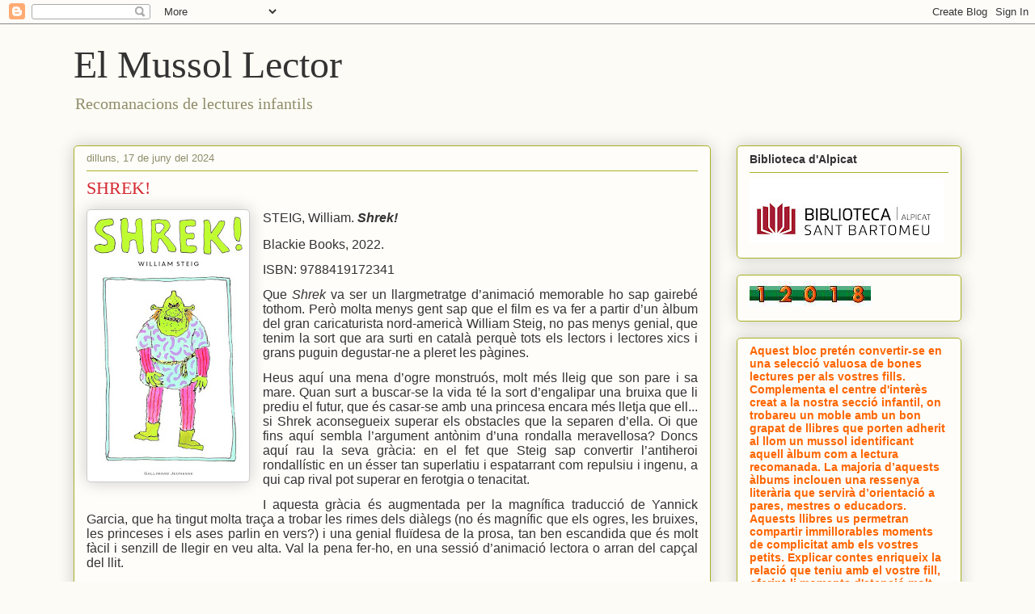

--- FILE ---
content_type: text/html; charset=UTF-8
request_url: https://mussolector.blogspot.com/2024/06/shrek.html
body_size: 18647
content:
<!DOCTYPE html>
<html class='v2' dir='ltr' lang='ca'>
<head>
<link href='https://www.blogger.com/static/v1/widgets/4128112664-css_bundle_v2.css' rel='stylesheet' type='text/css'/>
<meta content='width=1100' name='viewport'/>
<meta content='text/html; charset=UTF-8' http-equiv='Content-Type'/>
<meta content='blogger' name='generator'/>
<link href='https://mussolector.blogspot.com/favicon.ico' rel='icon' type='image/x-icon'/>
<link href='http://mussolector.blogspot.com/2024/06/shrek.html' rel='canonical'/>
<link rel="alternate" type="application/atom+xml" title="El Mussol Lector - Atom" href="https://mussolector.blogspot.com/feeds/posts/default" />
<link rel="alternate" type="application/rss+xml" title="El Mussol Lector - RSS" href="https://mussolector.blogspot.com/feeds/posts/default?alt=rss" />
<link rel="service.post" type="application/atom+xml" title="El Mussol Lector - Atom" href="https://www.blogger.com/feeds/5586341744024096524/posts/default" />

<link rel="alternate" type="application/atom+xml" title="El Mussol Lector - Atom" href="https://mussolector.blogspot.com/feeds/1890034988154492554/comments/default" />
<!--Can't find substitution for tag [blog.ieCssRetrofitLinks]-->
<link href='https://blogger.googleusercontent.com/img/b/R29vZ2xl/AVvXsEj0dighVzuDhhv3Ua9ZOi5zlU3iPDXb4lWJlKs1Ssj-FE6H1JNXTNQ5yLivT6IOTOIZ_ZNqAQCOoSU7TSzlZNpMbO5Ab2QBMZP-3UAeSwbH68sIKlFMvE9aeDL6iGBDFS0LkJGVn9h3t4vs86P-_368q5vZ6YKh17Cz3g8Fhd0DVnPzKPwa_jeVSTCDhZ4/s320/shrek.jpg' rel='image_src'/>
<meta content='http://mussolector.blogspot.com/2024/06/shrek.html' property='og:url'/>
<meta content='SHREK!' property='og:title'/>
<meta content='STEIG, William.  Shrek!   Blackie Books, 2022.   ISBN: 9788419172341   Que Shrek  va ser un llargmetratge d’animació memorable ho sap gaireb...' property='og:description'/>
<meta content='https://blogger.googleusercontent.com/img/b/R29vZ2xl/AVvXsEj0dighVzuDhhv3Ua9ZOi5zlU3iPDXb4lWJlKs1Ssj-FE6H1JNXTNQ5yLivT6IOTOIZ_ZNqAQCOoSU7TSzlZNpMbO5Ab2QBMZP-3UAeSwbH68sIKlFMvE9aeDL6iGBDFS0LkJGVn9h3t4vs86P-_368q5vZ6YKh17Cz3g8Fhd0DVnPzKPwa_jeVSTCDhZ4/w1200-h630-p-k-no-nu/shrek.jpg' property='og:image'/>
<title>El Mussol Lector: SHREK!</title>
<style id='page-skin-1' type='text/css'><!--
/*
-----------------------------------------------
Blogger Template Style
Name:     Awesome Inc.
Designer: Tina Chen
URL:      tinachen.org
----------------------------------------------- */
/* Content
----------------------------------------------- */
body {
font: normal normal 13px Arial, Tahoma, Helvetica, FreeSans, sans-serif;
color: #333333;
background: #fcfbf5 none repeat scroll top left;
}
html body .content-outer {
min-width: 0;
max-width: 100%;
width: 100%;
}
a:link {
text-decoration: none;
color: #d52a33;
}
a:visited {
text-decoration: none;
color: #7d181e;
}
a:hover {
text-decoration: underline;
color: #d52a33;
}
.body-fauxcolumn-outer .cap-top {
position: absolute;
z-index: 1;
height: 276px;
width: 100%;
background: transparent none repeat-x scroll top left;
_background-image: none;
}
/* Columns
----------------------------------------------- */
.content-inner {
padding: 0;
}
.header-inner .section {
margin: 0 16px;
}
.tabs-inner .section {
margin: 0 16px;
}
.main-inner {
padding-top: 30px;
}
.main-inner .column-center-inner,
.main-inner .column-left-inner,
.main-inner .column-right-inner {
padding: 0 5px;
}
*+html body .main-inner .column-center-inner {
margin-top: -30px;
}
#layout .main-inner .column-center-inner {
margin-top: 0;
}
/* Header
----------------------------------------------- */
.header-outer {
margin: 0 0 0 0;
background: transparent none repeat scroll 0 0;
}
.Header h1 {
font: normal normal 48px Georgia, Utopia, 'Palatino Linotype', Palatino, serif;
color: #333333;
text-shadow: 0 0 -1px #000000;
}
.Header h1 a {
color: #333333;
}
.Header .description {
font: normal normal 20px Georgia, Utopia, 'Palatino Linotype', Palatino, serif;
color: #908d6a;
}
.header-inner .Header .titlewrapper,
.header-inner .Header .descriptionwrapper {
padding-left: 0;
padding-right: 0;
margin-bottom: 0;
}
.header-inner .Header .titlewrapper {
padding-top: 22px;
}
/* Tabs
----------------------------------------------- */
.tabs-outer {
overflow: hidden;
position: relative;
background: #b3ca88 url(https://resources.blogblog.com/blogblog/data/1kt/awesomeinc/tabs_gradient_light.png) repeat scroll 0 0;
}
#layout .tabs-outer {
overflow: visible;
}
.tabs-cap-top, .tabs-cap-bottom {
position: absolute;
width: 100%;
border-top: 1px solid #908d6a;
}
.tabs-cap-bottom {
bottom: 0;
}
.tabs-inner .widget li a {
display: inline-block;
margin: 0;
padding: .6em 1.5em;
font: normal normal 13px Arial, Tahoma, Helvetica, FreeSans, sans-serif;
color: #333333;
border-top: 1px solid #908d6a;
border-bottom: 1px solid #908d6a;
border-left: 1px solid #908d6a;
height: 16px;
line-height: 16px;
}
.tabs-inner .widget li:last-child a {
border-right: 1px solid #908d6a;
}
.tabs-inner .widget li.selected a, .tabs-inner .widget li a:hover {
background: #63704b url(https://resources.blogblog.com/blogblog/data/1kt/awesomeinc/tabs_gradient_light.png) repeat-x scroll 0 -100px;
color: #ffffff;
}
/* Headings
----------------------------------------------- */
h2 {
font: normal bold 14px Arial, Tahoma, Helvetica, FreeSans, sans-serif;
color: #333333;
}
/* Widgets
----------------------------------------------- */
.main-inner .section {
margin: 0 27px;
padding: 0;
}
.main-inner .column-left-outer,
.main-inner .column-right-outer {
margin-top: 0;
}
#layout .main-inner .column-left-outer,
#layout .main-inner .column-right-outer {
margin-top: 0;
}
.main-inner .column-left-inner,
.main-inner .column-right-inner {
background: transparent none repeat 0 0;
-moz-box-shadow: 0 0 0 rgba(0, 0, 0, .2);
-webkit-box-shadow: 0 0 0 rgba(0, 0, 0, .2);
-goog-ms-box-shadow: 0 0 0 rgba(0, 0, 0, .2);
box-shadow: 0 0 0 rgba(0, 0, 0, .2);
-moz-border-radius: 5px;
-webkit-border-radius: 5px;
-goog-ms-border-radius: 5px;
border-radius: 5px;
}
#layout .main-inner .column-left-inner,
#layout .main-inner .column-right-inner {
margin-top: 0;
}
.sidebar .widget {
font: normal normal 14px Arial, Tahoma, Helvetica, FreeSans, sans-serif;
color: #333333;
}
.sidebar .widget a:link {
color: #d52a33;
}
.sidebar .widget a:visited {
color: #7d181e;
}
.sidebar .widget a:hover {
color: #d52a33;
}
.sidebar .widget h2 {
text-shadow: 0 0 -1px #000000;
}
.main-inner .widget {
background-color: #fefdfa;
border: 1px solid #aab123;
padding: 0 15px 15px;
margin: 20px -16px;
-moz-box-shadow: 0 0 20px rgba(0, 0, 0, .2);
-webkit-box-shadow: 0 0 20px rgba(0, 0, 0, .2);
-goog-ms-box-shadow: 0 0 20px rgba(0, 0, 0, .2);
box-shadow: 0 0 20px rgba(0, 0, 0, .2);
-moz-border-radius: 5px;
-webkit-border-radius: 5px;
-goog-ms-border-radius: 5px;
border-radius: 5px;
}
.main-inner .widget h2 {
margin: 0 -0;
padding: .6em 0 .5em;
border-bottom: 1px solid transparent;
}
.footer-inner .widget h2 {
padding: 0 0 .4em;
border-bottom: 1px solid transparent;
}
.main-inner .widget h2 + div, .footer-inner .widget h2 + div {
border-top: 1px solid #aab123;
padding-top: 8px;
}
.main-inner .widget .widget-content {
margin: 0 -0;
padding: 7px 0 0;
}
.main-inner .widget ul, .main-inner .widget #ArchiveList ul.flat {
margin: -8px -15px 0;
padding: 0;
list-style: none;
}
.main-inner .widget #ArchiveList {
margin: -8px 0 0;
}
.main-inner .widget ul li, .main-inner .widget #ArchiveList ul.flat li {
padding: .5em 15px;
text-indent: 0;
color: #666666;
border-top: 0 solid #aab123;
border-bottom: 1px solid transparent;
}
.main-inner .widget #ArchiveList ul li {
padding-top: .25em;
padding-bottom: .25em;
}
.main-inner .widget ul li:first-child, .main-inner .widget #ArchiveList ul.flat li:first-child {
border-top: none;
}
.main-inner .widget ul li:last-child, .main-inner .widget #ArchiveList ul.flat li:last-child {
border-bottom: none;
}
.post-body {
position: relative;
}
.main-inner .widget .post-body ul {
padding: 0 2.5em;
margin: .5em 0;
list-style: disc;
}
.main-inner .widget .post-body ul li {
padding: 0.25em 0;
margin-bottom: .25em;
color: #333333;
border: none;
}
.footer-inner .widget ul {
padding: 0;
list-style: none;
}
.widget .zippy {
color: #666666;
}
/* Posts
----------------------------------------------- */
body .main-inner .Blog {
padding: 0;
margin-bottom: 1em;
background-color: transparent;
border: none;
-moz-box-shadow: 0 0 0 rgba(0, 0, 0, 0);
-webkit-box-shadow: 0 0 0 rgba(0, 0, 0, 0);
-goog-ms-box-shadow: 0 0 0 rgba(0, 0, 0, 0);
box-shadow: 0 0 0 rgba(0, 0, 0, 0);
}
.main-inner .section:last-child .Blog:last-child {
padding: 0;
margin-bottom: 1em;
}
.main-inner .widget h2.date-header {
margin: 0 -15px 1px;
padding: 0 0 0 0;
font: normal normal 13px Arial, Tahoma, Helvetica, FreeSans, sans-serif;
color: #908d6a;
background: transparent none no-repeat scroll top left;
border-top: 0 solid #aab123;
border-bottom: 1px solid transparent;
-moz-border-radius-topleft: 0;
-moz-border-radius-topright: 0;
-webkit-border-top-left-radius: 0;
-webkit-border-top-right-radius: 0;
border-top-left-radius: 0;
border-top-right-radius: 0;
position: static;
bottom: 100%;
right: 15px;
text-shadow: 0 0 -1px #000000;
}
.main-inner .widget h2.date-header span {
font: normal normal 13px Arial, Tahoma, Helvetica, FreeSans, sans-serif;
display: block;
padding: .5em 15px;
border-left: 0 solid #aab123;
border-right: 0 solid #aab123;
}
.date-outer {
position: relative;
margin: 30px 0 20px;
padding: 0 15px;
background-color: #fefdfa;
border: 1px solid #aab123;
-moz-box-shadow: 0 0 20px rgba(0, 0, 0, .2);
-webkit-box-shadow: 0 0 20px rgba(0, 0, 0, .2);
-goog-ms-box-shadow: 0 0 20px rgba(0, 0, 0, .2);
box-shadow: 0 0 20px rgba(0, 0, 0, .2);
-moz-border-radius: 5px;
-webkit-border-radius: 5px;
-goog-ms-border-radius: 5px;
border-radius: 5px;
}
.date-outer:first-child {
margin-top: 0;
}
.date-outer:last-child {
margin-bottom: 20px;
-moz-border-radius-bottomleft: 5px;
-moz-border-radius-bottomright: 5px;
-webkit-border-bottom-left-radius: 5px;
-webkit-border-bottom-right-radius: 5px;
-goog-ms-border-bottom-left-radius: 5px;
-goog-ms-border-bottom-right-radius: 5px;
border-bottom-left-radius: 5px;
border-bottom-right-radius: 5px;
}
.date-posts {
margin: 0 -0;
padding: 0 0;
clear: both;
}
.post-outer, .inline-ad {
border-top: 1px solid #aab123;
margin: 0 -0;
padding: 15px 0;
}
.post-outer {
padding-bottom: 10px;
}
.post-outer:first-child {
padding-top: 0;
border-top: none;
}
.post-outer:last-child, .inline-ad:last-child {
border-bottom: none;
}
.post-body {
position: relative;
}
.post-body img {
padding: 8px;
background: #ffffff;
border: 1px solid #cccccc;
-moz-box-shadow: 0 0 20px rgba(0, 0, 0, .2);
-webkit-box-shadow: 0 0 20px rgba(0, 0, 0, .2);
box-shadow: 0 0 20px rgba(0, 0, 0, .2);
-moz-border-radius: 5px;
-webkit-border-radius: 5px;
border-radius: 5px;
}
h3.post-title, h4 {
font: normal normal 22px Georgia, Utopia, 'Palatino Linotype', Palatino, serif;
color: #d52a33;
}
h3.post-title a {
font: normal normal 22px Georgia, Utopia, 'Palatino Linotype', Palatino, serif;
color: #d52a33;
}
h3.post-title a:hover {
color: #d52a33;
text-decoration: underline;
}
.post-header {
margin: 0 0 1em;
}
.post-body {
line-height: 1.4;
}
.post-outer h2 {
color: #333333;
}
.post-footer {
margin: 1.5em 0 0;
}
#blog-pager {
padding: 15px;
font-size: 120%;
background-color: #fefdfa;
border: 1px solid #aab123;
-moz-box-shadow: 0 0 20px rgba(0, 0, 0, .2);
-webkit-box-shadow: 0 0 20px rgba(0, 0, 0, .2);
-goog-ms-box-shadow: 0 0 20px rgba(0, 0, 0, .2);
box-shadow: 0 0 20px rgba(0, 0, 0, .2);
-moz-border-radius: 5px;
-webkit-border-radius: 5px;
-goog-ms-border-radius: 5px;
border-radius: 5px;
-moz-border-radius-topleft: 5px;
-moz-border-radius-topright: 5px;
-webkit-border-top-left-radius: 5px;
-webkit-border-top-right-radius: 5px;
-goog-ms-border-top-left-radius: 5px;
-goog-ms-border-top-right-radius: 5px;
border-top-left-radius: 5px;
border-top-right-radius-topright: 5px;
margin-top: 1em;
}
.blog-feeds, .post-feeds {
margin: 1em 0;
text-align: center;
color: #333333;
}
.blog-feeds a, .post-feeds a {
color: #d52a33;
}
.blog-feeds a:visited, .post-feeds a:visited {
color: #7d181e;
}
.blog-feeds a:hover, .post-feeds a:hover {
color: #d52a33;
}
.post-outer .comments {
margin-top: 2em;
}
/* Comments
----------------------------------------------- */
.comments .comments-content .icon.blog-author {
background-repeat: no-repeat;
background-image: url([data-uri]);
}
.comments .comments-content .loadmore a {
border-top: 1px solid #908d6a;
border-bottom: 1px solid #908d6a;
}
.comments .continue {
border-top: 2px solid #908d6a;
}
/* Footer
----------------------------------------------- */
.footer-outer {
margin: -20px 0 -1px;
padding: 20px 0 0;
color: #333333;
overflow: hidden;
}
.footer-fauxborder-left {
border-top: 1px solid #aab123;
background: #fefdfa none repeat scroll 0 0;
-moz-box-shadow: 0 0 20px rgba(0, 0, 0, .2);
-webkit-box-shadow: 0 0 20px rgba(0, 0, 0, .2);
-goog-ms-box-shadow: 0 0 20px rgba(0, 0, 0, .2);
box-shadow: 0 0 20px rgba(0, 0, 0, .2);
margin: 0 -20px;
}
/* Mobile
----------------------------------------------- */
body.mobile {
background-size: auto;
}
.mobile .body-fauxcolumn-outer {
background: transparent none repeat scroll top left;
}
*+html body.mobile .main-inner .column-center-inner {
margin-top: 0;
}
.mobile .main-inner .widget {
padding: 0 0 15px;
}
.mobile .main-inner .widget h2 + div,
.mobile .footer-inner .widget h2 + div {
border-top: none;
padding-top: 0;
}
.mobile .footer-inner .widget h2 {
padding: 0.5em 0;
border-bottom: none;
}
.mobile .main-inner .widget .widget-content {
margin: 0;
padding: 7px 0 0;
}
.mobile .main-inner .widget ul,
.mobile .main-inner .widget #ArchiveList ul.flat {
margin: 0 -15px 0;
}
.mobile .main-inner .widget h2.date-header {
right: 0;
}
.mobile .date-header span {
padding: 0.4em 0;
}
.mobile .date-outer:first-child {
margin-bottom: 0;
border: 1px solid #aab123;
-moz-border-radius-topleft: 5px;
-moz-border-radius-topright: 5px;
-webkit-border-top-left-radius: 5px;
-webkit-border-top-right-radius: 5px;
-goog-ms-border-top-left-radius: 5px;
-goog-ms-border-top-right-radius: 5px;
border-top-left-radius: 5px;
border-top-right-radius: 5px;
}
.mobile .date-outer {
border-color: #aab123;
border-width: 0 1px 1px;
}
.mobile .date-outer:last-child {
margin-bottom: 0;
}
.mobile .main-inner {
padding: 0;
}
.mobile .header-inner .section {
margin: 0;
}
.mobile .post-outer, .mobile .inline-ad {
padding: 5px 0;
}
.mobile .tabs-inner .section {
margin: 0 10px;
}
.mobile .main-inner .widget h2 {
margin: 0;
padding: 0;
}
.mobile .main-inner .widget h2.date-header span {
padding: 0;
}
.mobile .main-inner .widget .widget-content {
margin: 0;
padding: 7px 0 0;
}
.mobile #blog-pager {
border: 1px solid transparent;
background: #fefdfa none repeat scroll 0 0;
}
.mobile .main-inner .column-left-inner,
.mobile .main-inner .column-right-inner {
background: transparent none repeat 0 0;
-moz-box-shadow: none;
-webkit-box-shadow: none;
-goog-ms-box-shadow: none;
box-shadow: none;
}
.mobile .date-posts {
margin: 0;
padding: 0;
}
.mobile .footer-fauxborder-left {
margin: 0;
border-top: inherit;
}
.mobile .main-inner .section:last-child .Blog:last-child {
margin-bottom: 0;
}
.mobile-index-contents {
color: #333333;
}
.mobile .mobile-link-button {
background: #d52a33 url(https://resources.blogblog.com/blogblog/data/1kt/awesomeinc/tabs_gradient_light.png) repeat scroll 0 0;
}
.mobile-link-button a:link, .mobile-link-button a:visited {
color: #ffffff;
}
.mobile .tabs-inner .PageList .widget-content {
background: transparent;
border-top: 1px solid;
border-color: #908d6a;
color: #333333;
}
.mobile .tabs-inner .PageList .widget-content .pagelist-arrow {
border-left: 1px solid #908d6a;
}

--></style>
<style id='template-skin-1' type='text/css'><!--
body {
min-width: 1130px;
}
.content-outer, .content-fauxcolumn-outer, .region-inner {
min-width: 1130px;
max-width: 1130px;
_width: 1130px;
}
.main-inner .columns {
padding-left: 0;
padding-right: 310px;
}
.main-inner .fauxcolumn-center-outer {
left: 0;
right: 310px;
/* IE6 does not respect left and right together */
_width: expression(this.parentNode.offsetWidth -
parseInt("0") -
parseInt("310px") + 'px');
}
.main-inner .fauxcolumn-left-outer {
width: 0;
}
.main-inner .fauxcolumn-right-outer {
width: 310px;
}
.main-inner .column-left-outer {
width: 0;
right: 100%;
margin-left: -0;
}
.main-inner .column-right-outer {
width: 310px;
margin-right: -310px;
}
#layout {
min-width: 0;
}
#layout .content-outer {
min-width: 0;
width: 800px;
}
#layout .region-inner {
min-width: 0;
width: auto;
}
body#layout div.add_widget {
padding: 8px;
}
body#layout div.add_widget a {
margin-left: 32px;
}
--></style>
<link href='https://www.blogger.com/dyn-css/authorization.css?targetBlogID=5586341744024096524&amp;zx=951bc247-be8a-4d20-9773-82b8ebfc54f4' media='none' onload='if(media!=&#39;all&#39;)media=&#39;all&#39;' rel='stylesheet'/><noscript><link href='https://www.blogger.com/dyn-css/authorization.css?targetBlogID=5586341744024096524&amp;zx=951bc247-be8a-4d20-9773-82b8ebfc54f4' rel='stylesheet'/></noscript>
<meta name='google-adsense-platform-account' content='ca-host-pub-1556223355139109'/>
<meta name='google-adsense-platform-domain' content='blogspot.com'/>

</head>
<body class='loading variant-renewable'>
<div class='navbar section' id='navbar' name='Barra de navegació'><div class='widget Navbar' data-version='1' id='Navbar1'><script type="text/javascript">
    function setAttributeOnload(object, attribute, val) {
      if(window.addEventListener) {
        window.addEventListener('load',
          function(){ object[attribute] = val; }, false);
      } else {
        window.attachEvent('onload', function(){ object[attribute] = val; });
      }
    }
  </script>
<div id="navbar-iframe-container"></div>
<script type="text/javascript" src="https://apis.google.com/js/platform.js"></script>
<script type="text/javascript">
      gapi.load("gapi.iframes:gapi.iframes.style.bubble", function() {
        if (gapi.iframes && gapi.iframes.getContext) {
          gapi.iframes.getContext().openChild({
              url: 'https://www.blogger.com/navbar/5586341744024096524?po\x3d1890034988154492554\x26origin\x3dhttps://mussolector.blogspot.com',
              where: document.getElementById("navbar-iframe-container"),
              id: "navbar-iframe"
          });
        }
      });
    </script><script type="text/javascript">
(function() {
var script = document.createElement('script');
script.type = 'text/javascript';
script.src = '//pagead2.googlesyndication.com/pagead/js/google_top_exp.js';
var head = document.getElementsByTagName('head')[0];
if (head) {
head.appendChild(script);
}})();
</script>
</div></div>
<div class='body-fauxcolumns'>
<div class='fauxcolumn-outer body-fauxcolumn-outer'>
<div class='cap-top'>
<div class='cap-left'></div>
<div class='cap-right'></div>
</div>
<div class='fauxborder-left'>
<div class='fauxborder-right'></div>
<div class='fauxcolumn-inner'>
</div>
</div>
<div class='cap-bottom'>
<div class='cap-left'></div>
<div class='cap-right'></div>
</div>
</div>
</div>
<div class='content'>
<div class='content-fauxcolumns'>
<div class='fauxcolumn-outer content-fauxcolumn-outer'>
<div class='cap-top'>
<div class='cap-left'></div>
<div class='cap-right'></div>
</div>
<div class='fauxborder-left'>
<div class='fauxborder-right'></div>
<div class='fauxcolumn-inner'>
</div>
</div>
<div class='cap-bottom'>
<div class='cap-left'></div>
<div class='cap-right'></div>
</div>
</div>
</div>
<div class='content-outer'>
<div class='content-cap-top cap-top'>
<div class='cap-left'></div>
<div class='cap-right'></div>
</div>
<div class='fauxborder-left content-fauxborder-left'>
<div class='fauxborder-right content-fauxborder-right'></div>
<div class='content-inner'>
<header>
<div class='header-outer'>
<div class='header-cap-top cap-top'>
<div class='cap-left'></div>
<div class='cap-right'></div>
</div>
<div class='fauxborder-left header-fauxborder-left'>
<div class='fauxborder-right header-fauxborder-right'></div>
<div class='region-inner header-inner'>
<div class='header section' id='header' name='Capçalera'><div class='widget Header' data-version='1' id='Header1'>
<div id='header-inner'>
<div class='titlewrapper'>
<h1 class='title'>
<a href='https://mussolector.blogspot.com/'>
El Mussol Lector
</a>
</h1>
</div>
<div class='descriptionwrapper'>
<p class='description'><span>Recomanacions de lectures infantils</span></p>
</div>
</div>
</div></div>
</div>
</div>
<div class='header-cap-bottom cap-bottom'>
<div class='cap-left'></div>
<div class='cap-right'></div>
</div>
</div>
</header>
<div class='tabs-outer'>
<div class='tabs-cap-top cap-top'>
<div class='cap-left'></div>
<div class='cap-right'></div>
</div>
<div class='fauxborder-left tabs-fauxborder-left'>
<div class='fauxborder-right tabs-fauxborder-right'></div>
<div class='region-inner tabs-inner'>
<div class='tabs no-items section' id='crosscol' name='Multicolumnes'></div>
<div class='tabs no-items section' id='crosscol-overflow' name='Cross-Column 2'></div>
</div>
</div>
<div class='tabs-cap-bottom cap-bottom'>
<div class='cap-left'></div>
<div class='cap-right'></div>
</div>
</div>
<div class='main-outer'>
<div class='main-cap-top cap-top'>
<div class='cap-left'></div>
<div class='cap-right'></div>
</div>
<div class='fauxborder-left main-fauxborder-left'>
<div class='fauxborder-right main-fauxborder-right'></div>
<div class='region-inner main-inner'>
<div class='columns fauxcolumns'>
<div class='fauxcolumn-outer fauxcolumn-center-outer'>
<div class='cap-top'>
<div class='cap-left'></div>
<div class='cap-right'></div>
</div>
<div class='fauxborder-left'>
<div class='fauxborder-right'></div>
<div class='fauxcolumn-inner'>
</div>
</div>
<div class='cap-bottom'>
<div class='cap-left'></div>
<div class='cap-right'></div>
</div>
</div>
<div class='fauxcolumn-outer fauxcolumn-left-outer'>
<div class='cap-top'>
<div class='cap-left'></div>
<div class='cap-right'></div>
</div>
<div class='fauxborder-left'>
<div class='fauxborder-right'></div>
<div class='fauxcolumn-inner'>
</div>
</div>
<div class='cap-bottom'>
<div class='cap-left'></div>
<div class='cap-right'></div>
</div>
</div>
<div class='fauxcolumn-outer fauxcolumn-right-outer'>
<div class='cap-top'>
<div class='cap-left'></div>
<div class='cap-right'></div>
</div>
<div class='fauxborder-left'>
<div class='fauxborder-right'></div>
<div class='fauxcolumn-inner'>
</div>
</div>
<div class='cap-bottom'>
<div class='cap-left'></div>
<div class='cap-right'></div>
</div>
</div>
<!-- corrects IE6 width calculation -->
<div class='columns-inner'>
<div class='column-center-outer'>
<div class='column-center-inner'>
<div class='main section' id='main' name='Principal'><div class='widget Blog' data-version='1' id='Blog1'>
<div class='blog-posts hfeed'>

          <div class="date-outer">
        
<h2 class='date-header'><span>dilluns, 17 de juny del 2024</span></h2>

          <div class="date-posts">
        
<div class='post-outer'>
<div class='post hentry uncustomized-post-template' itemprop='blogPost' itemscope='itemscope' itemtype='http://schema.org/BlogPosting'>
<meta content='https://blogger.googleusercontent.com/img/b/R29vZ2xl/AVvXsEj0dighVzuDhhv3Ua9ZOi5zlU3iPDXb4lWJlKs1Ssj-FE6H1JNXTNQ5yLivT6IOTOIZ_ZNqAQCOoSU7TSzlZNpMbO5Ab2QBMZP-3UAeSwbH68sIKlFMvE9aeDL6iGBDFS0LkJGVn9h3t4vs86P-_368q5vZ6YKh17Cz3g8Fhd0DVnPzKPwa_jeVSTCDhZ4/s320/shrek.jpg' itemprop='image_url'/>
<meta content='5586341744024096524' itemprop='blogId'/>
<meta content='1890034988154492554' itemprop='postId'/>
<a name='1890034988154492554'></a>
<h3 class='post-title entry-title' itemprop='name'>
SHREK!
</h3>
<div class='post-header'>
<div class='post-header-line-1'></div>
</div>
<div class='post-body entry-content' id='post-body-1890034988154492554' itemprop='description articleBody'>
<p><span style="font-size: medium;"><span style="font-family: inherit;"></span></span></p><div class="separator" style="clear: both; text-align: center;"><span style="font-size: medium;"><a href="https://blogger.googleusercontent.com/img/b/R29vZ2xl/AVvXsEj0dighVzuDhhv3Ua9ZOi5zlU3iPDXb4lWJlKs1Ssj-FE6H1JNXTNQ5yLivT6IOTOIZ_ZNqAQCOoSU7TSzlZNpMbO5Ab2QBMZP-3UAeSwbH68sIKlFMvE9aeDL6iGBDFS0LkJGVn9h3t4vs86P-_368q5vZ6YKh17Cz3g8Fhd0DVnPzKPwa_jeVSTCDhZ4/s1000/shrek.jpg" imageanchor="1" style="clear: left; float: left; margin-bottom: 1em; margin-right: 1em;"><img border="0" data-original-height="1000" data-original-width="575" height="320" src="https://blogger.googleusercontent.com/img/b/R29vZ2xl/AVvXsEj0dighVzuDhhv3Ua9ZOi5zlU3iPDXb4lWJlKs1Ssj-FE6H1JNXTNQ5yLivT6IOTOIZ_ZNqAQCOoSU7TSzlZNpMbO5Ab2QBMZP-3UAeSwbH68sIKlFMvE9aeDL6iGBDFS0LkJGVn9h3t4vs86P-_368q5vZ6YKh17Cz3g8Fhd0DVnPzKPwa_jeVSTCDhZ4/s320/shrek.jpg" width="184" /></a></span></div><span style="font-size: medium;">STEIG, William.<b> <i>Shrek!</i></b></span><p></p>

<p class="MsoNormal" style="line-height: normal; mso-margin-bottom-alt: auto; mso-margin-top-alt: auto; mso-outline-level: 1; text-align: justify;"><span style="font-size: medium;"><span style="font-family: inherit;">Blackie Books, 2022.</span></span></p>

<p class="MsoNormal" style="line-height: normal; mso-margin-bottom-alt: auto; mso-margin-top-alt: auto; mso-outline-level: 1; text-align: justify;"><span style="font-size: medium;"><span style="font-family: inherit;">ISBN: 9788419172341</span></span></p>

<p class="MsoNormal" style="line-height: normal; mso-margin-bottom-alt: auto; mso-margin-top-alt: auto; text-align: justify;"><span style="font-size: medium;"><span style="font-family: inherit;">Que <i>Shrek</i> va ser un llargmetratge d&#8217;animació memorable ho sap
gairebé tothom. Però molta menys gent sap que el film es va fer a partir d&#8217;un
àlbum del gran caricaturista nord-americà William Steig, no pas menys genial,
que tenim la sort que ara surti en català perquè tots els lectors i lectores
xics i grans puguin degustar-ne a pleret les pàgines.</span></span></p>

<p class="MsoNormal" style="line-height: normal; mso-margin-bottom-alt: auto; mso-margin-top-alt: auto; text-align: justify;"><span style="font-size: medium;"><span style="font-family: inherit;">Heus aquí una mena d&#8217;ogre monstruós, molt més lleig que son pare i sa mare.
Quan surt a buscar-se la vida té la sort d&#8217;engalipar una bruixa que li prediu
el futur, que és casar-se amb una princesa encara més lletja que ell... si
Shrek aconsegueix superar els obstacles que la separen d&#8217;ella. Oi que fins aquí
sembla l&#8217;argument antònim d&#8217;una rondalla meravellosa? Doncs aquí rau la seva
gràcia: en el fet que Steig sap convertir l&#8217;antiheroi rondallístic en un ésser
tan superlatiu i espatarrant com repulsiu i ingenu, a qui cap rival pot superar
en ferotgia o tenacitat.</span></span></p>

<p class="MsoNormal" style="line-height: normal; mso-margin-bottom-alt: auto; mso-margin-top-alt: auto; text-align: justify;"><span style="font-size: medium;"><span style="font-family: inherit;">I aquesta gràcia és augmentada per la magnífica traducció de Yannick
Garcia, que ha tingut molta traça a trobar les rimes dels diàlegs (no és
magnífic que els ogres, les bruixes, les princeses i els ases parlin en vers?)
i una genial fluïdesa de la prosa, tan ben escandida que és molt fàcil i
senzill de llegir en veu alta. Val la pena fer-ho, en una sessió d&#8217;animació
lectora o arran del capçal del llit.</span></span></p>

<p class="MsoNormal" style="line-height: normal; mso-margin-bottom-alt: auto; mso-margin-top-alt: auto; text-align: justify;"><span style="font-size: medium;"><span style="font-family: inherit;">Les il&#183;lustracions &#8211;no cal ni dir-ho quan provenen d&#8217;un caricaturista
eximi&#8211; són fetes a ploma i aquarel&#183;la, gens barroques, molt simples i d&#8217;una
gran llegibilitat, força aninotades tant si retrata personatges bons com
dolents... o viceversa. No us perdeu aquest clàssic modern de fa trenta anys.</span></span></p>

<p class="MsoNormal" style="line-height: normal; mso-margin-bottom-alt: auto; mso-margin-top-alt: auto; text-align: justify;"><span style="font-size: medium;"><i style="font-family: inherit;"><span>Teresa Duran Armengol -Faristol-</span></i></span></p>

<p class="MsoNormal" style="text-align: justify;"><span lang="CA" style="font-family: &quot;Arial&quot;,sans-serif; font-size: 12.0pt; line-height: 107%;">&nbsp;</span></p>

<div style='clear: both;'></div>
</div>
<div class='post-footer'>
<div class='post-footer-line post-footer-line-1'>
<span class='post-author vcard'>
Publicat per
<span class='fn' itemprop='author' itemscope='itemscope' itemtype='http://schema.org/Person'>
<meta content='https://www.blogger.com/profile/10018232156856272670' itemprop='url'/>
<a class='g-profile' href='https://www.blogger.com/profile/10018232156856272670' rel='author' title='author profile'>
<span itemprop='name'>Biblioteca Sant Bartomeu</span>
</a>
</span>
</span>
<span class='post-timestamp'>
a
<meta content='http://mussolector.blogspot.com/2024/06/shrek.html' itemprop='url'/>
<a class='timestamp-link' href='https://mussolector.blogspot.com/2024/06/shrek.html' rel='bookmark' title='permanent link'><abbr class='published' itemprop='datePublished' title='2024-06-17T18:04:00+02:00'>18:04</abbr></a>
</span>
<span class='post-comment-link'>
</span>
<span class='post-icons'>
<span class='item-control blog-admin pid-1027763190'>
<a href='https://www.blogger.com/post-edit.g?blogID=5586341744024096524&postID=1890034988154492554&from=pencil' title='Modificar el missatge'>
<img alt='' class='icon-action' height='18' src='https://resources.blogblog.com/img/icon18_edit_allbkg.gif' width='18'/>
</a>
</span>
</span>
<div class='post-share-buttons goog-inline-block'>
<a class='goog-inline-block share-button sb-email' href='https://www.blogger.com/share-post.g?blogID=5586341744024096524&postID=1890034988154492554&target=email' target='_blank' title='Envia per correu electrònic'><span class='share-button-link-text'>Envia per correu electrònic</span></a><a class='goog-inline-block share-button sb-blog' href='https://www.blogger.com/share-post.g?blogID=5586341744024096524&postID=1890034988154492554&target=blog' onclick='window.open(this.href, "_blank", "height=270,width=475"); return false;' target='_blank' title='BlogThis!'><span class='share-button-link-text'>BlogThis!</span></a><a class='goog-inline-block share-button sb-twitter' href='https://www.blogger.com/share-post.g?blogID=5586341744024096524&postID=1890034988154492554&target=twitter' target='_blank' title='Comparteix a X'><span class='share-button-link-text'>Comparteix a X</span></a><a class='goog-inline-block share-button sb-facebook' href='https://www.blogger.com/share-post.g?blogID=5586341744024096524&postID=1890034988154492554&target=facebook' onclick='window.open(this.href, "_blank", "height=430,width=640"); return false;' target='_blank' title='Comparteix a Facebook'><span class='share-button-link-text'>Comparteix a Facebook</span></a><a class='goog-inline-block share-button sb-pinterest' href='https://www.blogger.com/share-post.g?blogID=5586341744024096524&postID=1890034988154492554&target=pinterest' target='_blank' title='Comparteix a Pinterest'><span class='share-button-link-text'>Comparteix a Pinterest</span></a>
</div>
</div>
<div class='post-footer-line post-footer-line-2'>
<span class='post-labels'>
Etiquetes de comentaris:
<a href='https://mussolector.blogspot.com/search/label/de%203%20a%206%20anys' rel='tag'>de 3 a 6 anys</a>,
<a href='https://mussolector.blogspot.com/search/label/Steig' rel='tag'>Steig</a>
</span>
</div>
<div class='post-footer-line post-footer-line-3'>
<span class='post-location'>
</span>
</div>
</div>
</div>
<div class='comments' id='comments'>
<a name='comments'></a>
<h4>Cap comentari:</h4>
<div id='Blog1_comments-block-wrapper'>
<dl class='avatar-comment-indent' id='comments-block'>
</dl>
</div>
<p class='comment-footer'>
<div class='comment-form'>
<a name='comment-form'></a>
<h4 id='comment-post-message'>Publica un comentari a l'entrada</h4>
<p>
</p>
<a href='https://www.blogger.com/comment/frame/5586341744024096524?po=1890034988154492554&hl=ca&saa=85391&origin=https://mussolector.blogspot.com' id='comment-editor-src'></a>
<iframe allowtransparency='true' class='blogger-iframe-colorize blogger-comment-from-post' frameborder='0' height='410px' id='comment-editor' name='comment-editor' src='' width='100%'></iframe>
<script src='https://www.blogger.com/static/v1/jsbin/1345082660-comment_from_post_iframe.js' type='text/javascript'></script>
<script type='text/javascript'>
      BLOG_CMT_createIframe('https://www.blogger.com/rpc_relay.html');
    </script>
</div>
</p>
</div>
</div>

        </div></div>
      
</div>
<div class='blog-pager' id='blog-pager'>
<span id='blog-pager-newer-link'>
<a class='blog-pager-newer-link' href='https://mussolector.blogspot.com/2024/06/llibre-de-meravelles-inventari.html' id='Blog1_blog-pager-newer-link' title='Entrada més recent'>Entrada més recent</a>
</span>
<span id='blog-pager-older-link'>
<a class='blog-pager-older-link' href='https://mussolector.blogspot.com/2024/05/petits-poemes-de-casa.html' id='Blog1_blog-pager-older-link' title='Entrada més antiga'>Entrada més antiga</a>
</span>
<a class='home-link' href='https://mussolector.blogspot.com/'>Inici</a>
</div>
<div class='clear'></div>
<div class='post-feeds'>
<div class='feed-links'>
Subscriure's a:
<a class='feed-link' href='https://mussolector.blogspot.com/feeds/1890034988154492554/comments/default' target='_blank' type='application/atom+xml'>Comentaris del missatge (Atom)</a>
</div>
</div>
</div></div>
</div>
</div>
<div class='column-left-outer'>
<div class='column-left-inner'>
<aside>
</aside>
</div>
</div>
<div class='column-right-outer'>
<div class='column-right-inner'>
<aside>
<div class='sidebar section' id='sidebar-right-1'><div class='widget Image' data-version='1' id='Image1'>
<h2>Biblioteca d'Alpicat</h2>
<div class='widget-content'>
<img alt='Biblioteca d&#39;Alpicat' height='80' id='Image1_img' src='https://blogger.googleusercontent.com/img/b/R29vZ2xl/AVvXsEhFukFKZpyU8KP2IHUaQWnHKsjPx7N3o7WyOvCo6vRjecj1biJgV_IGYb9NgZNR_l7MKGajM9hti6szlmGkmMNEZBdHAhDH05bjfgB7Ye3ejsaMJ_Jej8YonmSb7Bzwh0K5cKJ8_oXzTdY/s240/logo+nou.jpg' width='240'/>
<br/>
</div>
<div class='clear'></div>
</div><div class='widget HTML' data-version='1' id='HTML1'>
<div class='widget-content'>
<!-- hitwebcounter Code START -->
<img src="https://lh3.googleusercontent.com/blogger_img_proxy/AEn0k_uBCCyl18d76d_SwlXhXHqN9sK8Q3dT7eXSJif4W94HRIOW1Vfl9HNGtXZM9KnuOO4Wp2IbeUtvlMXuVokRHTHouh9fht67D5mn-rBZ5jhs0SeMTs4i2XlG5Q30Slx0ckuMdsA5oBxroa6LNGV_5r9T_5CZwSVGXZtRX7CA20EwvIIga0Vm3VDEzg=s0-d" title="" alt="" border="0">
</div>
<div class='clear'></div>
</div><div class='widget Text' data-version='1' id='Text1'>
<div class='widget-content'>
<strong><span =""  style="color:#ff6600;">Aquest bloc pretén convertir-se en una selecció valuosa de bones lectures per als vostres fills. Complementa el centre d'interès creat a la nostra secció infantil, on trobareu un moble amb un bon grapat de llibres que porten adherit al llom un mussol identificant aquell àlbum com a lectura recomanada. La majoria d&#8217;aquests àlbums inclouen una ressenya literària que servirà d&#8217;orientació a pares, mestres o educadors. </span></strong><br /><strong><span =""  style="color:#ff6600;">Aquests llibres us permetran compartir immillorables moments de complicitat amb els vostres petits. Explicar contes enriqueix la relació que teniu amb el vostre fill, oferint-li moments d'atenció molt especials, a la vegada que l'introduiu en el món de la lectura i l'ajudeu a créixer com a persona tot gaudint d'històries i il&#183;lustracions de qualitat. Entre tots, aconseguirem que els llibres passin a formar part de la seva quotidianitat de manera natural.</span></strong><br /><strong><span =""  style="color:#ff6600;">Aquí teniu, doncs, lectures per llegir i compartir!</span></strong><br />
</div>
<div class='clear'></div>
</div><div class='widget Profile' data-version='1' id='Profile1'>
<h2>Dades personals</h2>
<div class='widget-content'>
<a href='https://www.blogger.com/profile/10018232156856272670'><img alt='La meva foto' class='profile-img' height='60' src='//blogger.googleusercontent.com/img/b/R29vZ2xl/AVvXsEipBJdgYRONIoMvfw2_lO6rPYtaqr_-CMv6kIDz_TW0tnJBWOT6r9JiBV1HqWasWpieZxzG8V7rEdKbykWCvLJNbTzuExgqfGecS6pD-0ykfGKDxqQSE6QdO0ZT1GQgiPE/s151/PB171097.JPG' width='80'/></a>
<dl class='profile-datablock'>
<dt class='profile-data'>
<a class='profile-name-link g-profile' href='https://www.blogger.com/profile/10018232156856272670' rel='author' style='background-image: url(//www.blogger.com/img/logo-16.png);'>
Biblioteca Sant Bartomeu
</a>
</dt>
<dd class='profile-data'>
</dd>
<dd class='profile-textblock'>Telèfon: 973 73 77 28
biblioteca@alpicat.cat</dd>
</dl>
<a class='profile-link' href='https://www.blogger.com/profile/10018232156856272670' rel='author'>Visualitza el meu perfil complet</a>
<div class='clear'></div>
</div>
</div></div>
<table border='0' cellpadding='0' cellspacing='0' class='section-columns columns-2'>
<tbody>
<tr>
<td class='first columns-cell'>
<div class='sidebar no-items section' id='sidebar-right-2-1'></div>
</td>
<td class='columns-cell'>
<div class='sidebar section' id='sidebar-right-2-2'><div class='widget BlogArchive' data-version='1' id='BlogArchive1'>
<h2>Arxiu del blog</h2>
<div class='widget-content'>
<div id='ArchiveList'>
<div id='BlogArchive1_ArchiveList'>
<ul class='flat'>
<li class='archivedate'>
<a href='https://mussolector.blogspot.com/2025/12/'>de des. 2025</a> (2)
      </li>
<li class='archivedate'>
<a href='https://mussolector.blogspot.com/2025/11/'>de nov. 2025</a> (2)
      </li>
<li class='archivedate'>
<a href='https://mussolector.blogspot.com/2025/10/'>d&#8217;oct. 2025</a> (3)
      </li>
<li class='archivedate'>
<a href='https://mussolector.blogspot.com/2025/09/'>de set. 2025</a> (2)
      </li>
<li class='archivedate'>
<a href='https://mussolector.blogspot.com/2025/08/'>d&#8217;ag. 2025</a> (2)
      </li>
<li class='archivedate'>
<a href='https://mussolector.blogspot.com/2025/07/'>de jul. 2025</a> (2)
      </li>
<li class='archivedate'>
<a href='https://mussolector.blogspot.com/2025/06/'>de juny 2025</a> (5)
      </li>
<li class='archivedate'>
<a href='https://mussolector.blogspot.com/2025/05/'>de maig 2025</a> (4)
      </li>
<li class='archivedate'>
<a href='https://mussolector.blogspot.com/2025/04/'>d&#8217;abr. 2025</a> (2)
      </li>
<li class='archivedate'>
<a href='https://mussolector.blogspot.com/2025/03/'>de març 2025</a> (3)
      </li>
<li class='archivedate'>
<a href='https://mussolector.blogspot.com/2025/02/'>de febr. 2025</a> (3)
      </li>
<li class='archivedate'>
<a href='https://mussolector.blogspot.com/2024/12/'>de des. 2024</a> (2)
      </li>
<li class='archivedate'>
<a href='https://mussolector.blogspot.com/2024/11/'>de nov. 2024</a> (2)
      </li>
<li class='archivedate'>
<a href='https://mussolector.blogspot.com/2024/10/'>d&#8217;oct. 2024</a> (2)
      </li>
<li class='archivedate'>
<a href='https://mussolector.blogspot.com/2024/09/'>de set. 2024</a> (2)
      </li>
<li class='archivedate'>
<a href='https://mussolector.blogspot.com/2024/08/'>d&#8217;ag. 2024</a> (3)
      </li>
<li class='archivedate'>
<a href='https://mussolector.blogspot.com/2024/07/'>de jul. 2024</a> (4)
      </li>
<li class='archivedate'>
<a href='https://mussolector.blogspot.com/2024/06/'>de juny 2024</a> (4)
      </li>
<li class='archivedate'>
<a href='https://mussolector.blogspot.com/2024/05/'>de maig 2024</a> (9)
      </li>
<li class='archivedate'>
<a href='https://mussolector.blogspot.com/2024/04/'>d&#8217;abr. 2024</a> (11)
      </li>
<li class='archivedate'>
<a href='https://mussolector.blogspot.com/2024/02/'>de febr. 2024</a> (9)
      </li>
<li class='archivedate'>
<a href='https://mussolector.blogspot.com/2024/01/'>de gen. 2024</a> (9)
      </li>
<li class='archivedate'>
<a href='https://mussolector.blogspot.com/2023/12/'>de des. 2023</a> (9)
      </li>
<li class='archivedate'>
<a href='https://mussolector.blogspot.com/2023/11/'>de nov. 2023</a> (6)
      </li>
<li class='archivedate'>
<a href='https://mussolector.blogspot.com/2023/09/'>de set. 2023</a> (4)
      </li>
<li class='archivedate'>
<a href='https://mussolector.blogspot.com/2023/08/'>d&#8217;ag. 2023</a> (4)
      </li>
<li class='archivedate'>
<a href='https://mussolector.blogspot.com/2023/07/'>de jul. 2023</a> (6)
      </li>
<li class='archivedate'>
<a href='https://mussolector.blogspot.com/2023/06/'>de juny 2023</a> (6)
      </li>
<li class='archivedate'>
<a href='https://mussolector.blogspot.com/2023/05/'>de maig 2023</a> (8)
      </li>
<li class='archivedate'>
<a href='https://mussolector.blogspot.com/2023/04/'>d&#8217;abr. 2023</a> (4)
      </li>
<li class='archivedate'>
<a href='https://mussolector.blogspot.com/2023/03/'>de març 2023</a> (8)
      </li>
<li class='archivedate'>
<a href='https://mussolector.blogspot.com/2023/02/'>de febr. 2023</a> (8)
      </li>
<li class='archivedate'>
<a href='https://mussolector.blogspot.com/2023/01/'>de gen. 2023</a> (6)
      </li>
<li class='archivedate'>
<a href='https://mussolector.blogspot.com/2022/11/'>de nov. 2022</a> (2)
      </li>
<li class='archivedate'>
<a href='https://mussolector.blogspot.com/2022/09/'>de set. 2022</a> (4)
      </li>
<li class='archivedate'>
<a href='https://mussolector.blogspot.com/2022/08/'>d&#8217;ag. 2022</a> (2)
      </li>
<li class='archivedate'>
<a href='https://mussolector.blogspot.com/2022/07/'>de jul. 2022</a> (6)
      </li>
<li class='archivedate'>
<a href='https://mussolector.blogspot.com/2022/06/'>de juny 2022</a> (6)
      </li>
<li class='archivedate'>
<a href='https://mussolector.blogspot.com/2022/05/'>de maig 2022</a> (10)
      </li>
<li class='archivedate'>
<a href='https://mussolector.blogspot.com/2022/04/'>d&#8217;abr. 2022</a> (7)
      </li>
<li class='archivedate'>
<a href='https://mussolector.blogspot.com/2022/03/'>de març 2022</a> (7)
      </li>
<li class='archivedate'>
<a href='https://mussolector.blogspot.com/2022/02/'>de febr. 2022</a> (15)
      </li>
<li class='archivedate'>
<a href='https://mussolector.blogspot.com/2022/01/'>de gen. 2022</a> (5)
      </li>
<li class='archivedate'>
<a href='https://mussolector.blogspot.com/2021/12/'>de des. 2021</a> (12)
      </li>
<li class='archivedate'>
<a href='https://mussolector.blogspot.com/2021/11/'>de nov. 2021</a> (27)
      </li>
<li class='archivedate'>
<a href='https://mussolector.blogspot.com/2021/10/'>d&#8217;oct. 2021</a> (12)
      </li>
<li class='archivedate'>
<a href='https://mussolector.blogspot.com/2021/09/'>de set. 2021</a> (6)
      </li>
<li class='archivedate'>
<a href='https://mussolector.blogspot.com/2021/08/'>d&#8217;ag. 2021</a> (9)
      </li>
<li class='archivedate'>
<a href='https://mussolector.blogspot.com/2021/07/'>de jul. 2021</a> (6)
      </li>
<li class='archivedate'>
<a href='https://mussolector.blogspot.com/2021/06/'>de juny 2021</a> (12)
      </li>
<li class='archivedate'>
<a href='https://mussolector.blogspot.com/2021/05/'>de maig 2021</a> (13)
      </li>
<li class='archivedate'>
<a href='https://mussolector.blogspot.com/2021/04/'>d&#8217;abr. 2021</a> (12)
      </li>
<li class='archivedate'>
<a href='https://mussolector.blogspot.com/2021/03/'>de març 2021</a> (10)
      </li>
<li class='archivedate'>
<a href='https://mussolector.blogspot.com/2021/02/'>de febr. 2021</a> (5)
      </li>
<li class='archivedate'>
<a href='https://mussolector.blogspot.com/2021/01/'>de gen. 2021</a> (4)
      </li>
<li class='archivedate'>
<a href='https://mussolector.blogspot.com/2020/12/'>de des. 2020</a> (6)
      </li>
<li class='archivedate'>
<a href='https://mussolector.blogspot.com/2020/11/'>de nov. 2020</a> (12)
      </li>
<li class='archivedate'>
<a href='https://mussolector.blogspot.com/2020/01/'>de gen. 2020</a> (4)
      </li>
<li class='archivedate'>
<a href='https://mussolector.blogspot.com/2019/12/'>de des. 2019</a> (1)
      </li>
<li class='archivedate'>
<a href='https://mussolector.blogspot.com/2019/07/'>de jul. 2019</a> (2)
      </li>
<li class='archivedate'>
<a href='https://mussolector.blogspot.com/2019/05/'>de maig 2019</a> (7)
      </li>
<li class='archivedate'>
<a href='https://mussolector.blogspot.com/2019/02/'>de febr. 2019</a> (10)
      </li>
<li class='archivedate'>
<a href='https://mussolector.blogspot.com/2019/01/'>de gen. 2019</a> (3)
      </li>
<li class='archivedate'>
<a href='https://mussolector.blogspot.com/2018/07/'>de jul. 2018</a> (1)
      </li>
<li class='archivedate'>
<a href='https://mussolector.blogspot.com/2018/06/'>de juny 2018</a> (3)
      </li>
<li class='archivedate'>
<a href='https://mussolector.blogspot.com/2017/03/'>de març 2017</a> (1)
      </li>
<li class='archivedate'>
<a href='https://mussolector.blogspot.com/2017/01/'>de gen. 2017</a> (5)
      </li>
<li class='archivedate'>
<a href='https://mussolector.blogspot.com/2016/12/'>de des. 2016</a> (14)
      </li>
<li class='archivedate'>
<a href='https://mussolector.blogspot.com/2016/04/'>d&#8217;abr. 2016</a> (1)
      </li>
<li class='archivedate'>
<a href='https://mussolector.blogspot.com/2016/02/'>de febr. 2016</a> (5)
      </li>
<li class='archivedate'>
<a href='https://mussolector.blogspot.com/2016/01/'>de gen. 2016</a> (4)
      </li>
<li class='archivedate'>
<a href='https://mussolector.blogspot.com/2015/10/'>d&#8217;oct. 2015</a> (1)
      </li>
<li class='archivedate'>
<a href='https://mussolector.blogspot.com/2015/09/'>de set. 2015</a> (1)
      </li>
<li class='archivedate'>
<a href='https://mussolector.blogspot.com/2015/03/'>de març 2015</a> (2)
      </li>
<li class='archivedate'>
<a href='https://mussolector.blogspot.com/2014/02/'>de febr. 2014</a> (4)
      </li>
<li class='archivedate'>
<a href='https://mussolector.blogspot.com/2013/10/'>d&#8217;oct. 2013</a> (7)
      </li>
<li class='archivedate'>
<a href='https://mussolector.blogspot.com/2013/08/'>d&#8217;ag. 2013</a> (4)
      </li>
<li class='archivedate'>
<a href='https://mussolector.blogspot.com/2012/12/'>de des. 2012</a> (2)
      </li>
<li class='archivedate'>
<a href='https://mussolector.blogspot.com/2011/09/'>de set. 2011</a> (1)
      </li>
<li class='archivedate'>
<a href='https://mussolector.blogspot.com/2011/04/'>d&#8217;abr. 2011</a> (21)
      </li>
<li class='archivedate'>
<a href='https://mussolector.blogspot.com/2011/03/'>de març 2011</a> (45)
      </li>
<li class='archivedate'>
<a href='https://mussolector.blogspot.com/2011/02/'>de febr. 2011</a> (58)
      </li>
<li class='archivedate'>
<a href='https://mussolector.blogspot.com/2010/11/'>de nov. 2010</a> (5)
      </li>
<li class='archivedate'>
<a href='https://mussolector.blogspot.com/2010/10/'>d&#8217;oct. 2010</a> (2)
      </li>
<li class='archivedate'>
<a href='https://mussolector.blogspot.com/2010/09/'>de set. 2010</a> (3)
      </li>
<li class='archivedate'>
<a href='https://mussolector.blogspot.com/2010/08/'>d&#8217;ag. 2010</a> (8)
      </li>
<li class='archivedate'>
<a href='https://mussolector.blogspot.com/2010/07/'>de jul. 2010</a> (21)
      </li>
<li class='archivedate'>
<a href='https://mussolector.blogspot.com/2010/06/'>de juny 2010</a> (21)
      </li>
<li class='archivedate'>
<a href='https://mussolector.blogspot.com/2010/02/'>de febr. 2010</a> (3)
      </li>
<li class='archivedate'>
<a href='https://mussolector.blogspot.com/2010/01/'>de gen. 2010</a> (6)
      </li>
<li class='archivedate'>
<a href='https://mussolector.blogspot.com/2009/12/'>de des. 2009</a> (3)
      </li>
<li class='archivedate'>
<a href='https://mussolector.blogspot.com/2009/06/'>de juny 2009</a> (1)
      </li>
</ul>
</div>
</div>
<div class='clear'></div>
</div>
</div></div>
</td>
</tr>
</tbody>
</table>
<div class='sidebar section' id='sidebar-right-3'><div class='widget Label' data-version='1' id='Label1'>
<h2>Etiquetes</h2>
<div class='widget-content cloud-label-widget-content'>
<span class='label-size label-size-2'>
<a dir='ltr' href='https://mussolector.blogspot.com/search/label/%2B%20de%2012%20anys'>+ de 12 anys</a>
<span class='label-count' dir='ltr'>(4)</span>
</span>
<span class='label-size label-size-2'>
<a dir='ltr' href='https://mussolector.blogspot.com/search/label/Abad%C3%ADa'>Abadía</a>
<span class='label-count' dir='ltr'>(4)</span>
</span>
<span class='label-size label-size-1'>
<a dir='ltr' href='https://mussolector.blogspot.com/search/label/Accinelli'>Accinelli</a>
<span class='label-count' dir='ltr'>(1)</span>
</span>
<span class='label-size label-size-1'>
<a dir='ltr' href='https://mussolector.blogspot.com/search/label/Adriansen'>Adriansen</a>
<span class='label-count' dir='ltr'>(1)</span>
</span>
<span class='label-size label-size-1'>
<a dir='ltr' href='https://mussolector.blogspot.com/search/label/Agee'>Agee</a>
<span class='label-count' dir='ltr'>(1)</span>
</span>
<span class='label-size label-size-1'>
<a dir='ltr' href='https://mussolector.blogspot.com/search/label/Ahumada'>Ahumada</a>
<span class='label-count' dir='ltr'>(1)</span>
</span>
<span class='label-size label-size-2'>
<a dir='ltr' href='https://mussolector.blogspot.com/search/label/Aladjidi'>Aladjidi</a>
<span class='label-count' dir='ltr'>(2)</span>
</span>
<span class='label-size label-size-2'>
<a dir='ltr' href='https://mussolector.blogspot.com/search/label/Albo'>Albo</a>
<span class='label-count' dir='ltr'>(2)</span>
</span>
<span class='label-size label-size-2'>
<a dir='ltr' href='https://mussolector.blogspot.com/search/label/Alc%C3%A1ntara'>Alcántara</a>
<span class='label-count' dir='ltr'>(4)</span>
</span>
<span class='label-size label-size-2'>
<a dir='ltr' href='https://mussolector.blogspot.com/search/label/Alemagna'>Alemagna</a>
<span class='label-count' dir='ltr'>(3)</span>
</span>
<span class='label-size label-size-1'>
<a dir='ltr' href='https://mussolector.blogspot.com/search/label/Alforcea.'>Alforcea.</a>
<span class='label-count' dir='ltr'>(1)</span>
</span>
<span class='label-size label-size-1'>
<a dir='ltr' href='https://mussolector.blogspot.com/search/label/Alonso'>Alonso</a>
<span class='label-count' dir='ltr'>(1)</span>
</span>
<span class='label-size label-size-2'>
<a dir='ltr' href='https://mussolector.blogspot.com/search/label/Altarriba'>Altarriba</a>
<span class='label-count' dir='ltr'>(2)</span>
</span>
<span class='label-size label-size-1'>
<a dir='ltr' href='https://mussolector.blogspot.com/search/label/Alt%C3%A9s'>Altés</a>
<span class='label-count' dir='ltr'>(1)</span>
</span>
<span class='label-size label-size-1'>
<a dir='ltr' href='https://mussolector.blogspot.com/search/label/Amat'>Amat</a>
<span class='label-count' dir='ltr'>(1)</span>
</span>
<span class='label-size label-size-1'>
<a dir='ltr' href='https://mussolector.blogspot.com/search/label/Anderson.'>Anderson.</a>
<span class='label-count' dir='ltr'>(1)</span>
</span>
<span class='label-size label-size-1'>
<a dir='ltr' href='https://mussolector.blogspot.com/search/label/Anguera'>Anguera</a>
<span class='label-count' dir='ltr'>(1)</span>
</span>
<span class='label-size label-size-1'>
<a dir='ltr' href='https://mussolector.blogspot.com/search/label/Antinori'>Antinori</a>
<span class='label-count' dir='ltr'>(1)</span>
</span>
<span class='label-size label-size-1'>
<a dir='ltr' href='https://mussolector.blogspot.com/search/label/Aparicio'>Aparicio</a>
<span class='label-count' dir='ltr'>(1)</span>
</span>
<span class='label-size label-size-1'>
<a dir='ltr' href='https://mussolector.blogspot.com/search/label/Arrhenius'>Arrhenius</a>
<span class='label-count' dir='ltr'>(1)</span>
</span>
<span class='label-size label-size-1'>
<a dir='ltr' href='https://mussolector.blogspot.com/search/label/Asch'>Asch</a>
<span class='label-count' dir='ltr'>(1)</span>
</span>
<span class='label-size label-size-1'>
<a dir='ltr' href='https://mussolector.blogspot.com/search/label/Asensio'>Asensio</a>
<span class='label-count' dir='ltr'>(1)</span>
</span>
<span class='label-size label-size-1'>
<a dir='ltr' href='https://mussolector.blogspot.com/search/label/Auxier'>Auxier</a>
<span class='label-count' dir='ltr'>(1)</span>
</span>
<span class='label-size label-size-1'>
<a dir='ltr' href='https://mussolector.blogspot.com/search/label/Avi'>Avi</a>
<span class='label-count' dir='ltr'>(1)</span>
</span>
<span class='label-size label-size-1'>
<a dir='ltr' href='https://mussolector.blogspot.com/search/label/Bachellet'>Bachellet</a>
<span class='label-count' dir='ltr'>(1)</span>
</span>
<span class='label-size label-size-1'>
<a dir='ltr' href='https://mussolector.blogspot.com/search/label/Ballesteros'>Ballesteros</a>
<span class='label-count' dir='ltr'>(1)</span>
</span>
<span class='label-size label-size-1'>
<a dir='ltr' href='https://mussolector.blogspot.com/search/label/Baltscheit'>Baltscheit</a>
<span class='label-count' dir='ltr'>(1)</span>
</span>
<span class='label-size label-size-1'>
<a dir='ltr' href='https://mussolector.blogspot.com/search/label/Balzola'>Balzola</a>
<span class='label-count' dir='ltr'>(1)</span>
</span>
<span class='label-size label-size-1'>
<a dir='ltr' href='https://mussolector.blogspot.com/search/label/Banfi'>Banfi</a>
<span class='label-count' dir='ltr'>(1)</span>
</span>
<span class='label-size label-size-1'>
<a dir='ltr' href='https://mussolector.blogspot.com/search/label/Barcell%C3%B3'>Barcelló</a>
<span class='label-count' dir='ltr'>(1)</span>
</span>
<span class='label-size label-size-1'>
<a dir='ltr' href='https://mussolector.blogspot.com/search/label/Barman'>Barman</a>
<span class='label-count' dir='ltr'>(1)</span>
</span>
<span class='label-size label-size-2'>
<a dir='ltr' href='https://mussolector.blogspot.com/search/label/Barnett'>Barnett</a>
<span class='label-count' dir='ltr'>(3)</span>
</span>
<span class='label-size label-size-1'>
<a dir='ltr' href='https://mussolector.blogspot.com/search/label/Barrie'>Barrie</a>
<span class='label-count' dir='ltr'>(1)</span>
</span>
<span class='label-size label-size-1'>
<a dir='ltr' href='https://mussolector.blogspot.com/search/label/barton'>barton</a>
<span class='label-count' dir='ltr'>(1)</span>
</span>
<span class='label-size label-size-1'>
<a dir='ltr' href='https://mussolector.blogspot.com/search/label/Batruni'>Batruni</a>
<span class='label-count' dir='ltr'>(1)</span>
</span>
<span class='label-size label-size-1'>
<a dir='ltr' href='https://mussolector.blogspot.com/search/label/Battut'>Battut</a>
<span class='label-count' dir='ltr'>(1)</span>
</span>
<span class='label-size label-size-2'>
<a dir='ltr' href='https://mussolector.blogspot.com/search/label/Bauer'>Bauer</a>
<span class='label-count' dir='ltr'>(3)</span>
</span>
<span class='label-size label-size-1'>
<a dir='ltr' href='https://mussolector.blogspot.com/search/label/Baum'>Baum</a>
<span class='label-count' dir='ltr'>(1)</span>
</span>
<span class='label-size label-size-2'>
<a dir='ltr' href='https://mussolector.blogspot.com/search/label/Bebeteca'>Bebeteca</a>
<span class='label-count' dir='ltr'>(4)</span>
</span>
<span class='label-size label-size-1'>
<a dir='ltr' href='https://mussolector.blogspot.com/search/label/Ben-Barak'>Ben-Barak</a>
<span class='label-count' dir='ltr'>(1)</span>
</span>
<span class='label-size label-size-2'>
<a dir='ltr' href='https://mussolector.blogspot.com/search/label/Benegas'>Benegas</a>
<span class='label-count' dir='ltr'>(2)</span>
</span>
<span class='label-size label-size-1'>
<a dir='ltr' href='https://mussolector.blogspot.com/search/label/Bernard'>Bernard</a>
<span class='label-count' dir='ltr'>(1)</span>
</span>
<span class='label-size label-size-1'>
<a dir='ltr' href='https://mussolector.blogspot.com/search/label/Berner'>Berner</a>
<span class='label-count' dir='ltr'>(1)</span>
</span>
<span class='label-size label-size-1'>
<a dir='ltr' href='https://mussolector.blogspot.com/search/label/Bertrand'>Bertrand</a>
<span class='label-count' dir='ltr'>(1)</span>
</span>
<span class='label-size label-size-2'>
<a dir='ltr' href='https://mussolector.blogspot.com/search/label/Besora'>Besora</a>
<span class='label-count' dir='ltr'>(5)</span>
</span>
<span class='label-size label-size-1'>
<a dir='ltr' href='https://mussolector.blogspot.com/search/label/Bestard'>Bestard</a>
<span class='label-count' dir='ltr'>(1)</span>
</span>
<span class='label-size label-size-1'>
<a dir='ltr' href='https://mussolector.blogspot.com/search/label/Bichsel'>Bichsel</a>
<span class='label-count' dir='ltr'>(1)</span>
</span>
<span class='label-size label-size-2'>
<a dir='ltr' href='https://mussolector.blogspot.com/search/label/Blabey'>Blabey</a>
<span class='label-count' dir='ltr'>(2)</span>
</span>
<span class='label-size label-size-1'>
<a dir='ltr' href='https://mussolector.blogspot.com/search/label/Blake'>Blake</a>
<span class='label-count' dir='ltr'>(1)</span>
</span>
<span class='label-size label-size-2'>
<a dir='ltr' href='https://mussolector.blogspot.com/search/label/Blanch'>Blanch</a>
<span class='label-count' dir='ltr'>(2)</span>
</span>
<span class='label-size label-size-1'>
<a dir='ltr' href='https://mussolector.blogspot.com/search/label/Blanco'>Blanco</a>
<span class='label-count' dir='ltr'>(1)</span>
</span>
<span class='label-size label-size-1'>
<a dir='ltr' href='https://mussolector.blogspot.com/search/label/Blegvad'>Blegvad</a>
<span class='label-count' dir='ltr'>(1)</span>
</span>
<span class='label-size label-size-1'>
<a dir='ltr' href='https://mussolector.blogspot.com/search/label/Bodecker'>Bodecker</a>
<span class='label-count' dir='ltr'>(1)</span>
</span>
<span class='label-size label-size-1'>
<a dir='ltr' href='https://mussolector.blogspot.com/search/label/Bolliger.'>Bolliger.</a>
<span class='label-count' dir='ltr'>(1)</span>
</span>
<span class='label-size label-size-1'>
<a dir='ltr' href='https://mussolector.blogspot.com/search/label/Borrego'>Borrego</a>
<span class='label-count' dir='ltr'>(1)</span>
</span>
<span class='label-size label-size-1'>
<a dir='ltr' href='https://mussolector.blogspot.com/search/label/Bossut'>Bossut</a>
<span class='label-count' dir='ltr'>(1)</span>
</span>
<span class='label-size label-size-1'>
<a dir='ltr' href='https://mussolector.blogspot.com/search/label/Brami'>Brami</a>
<span class='label-count' dir='ltr'>(1)</span>
</span>
<span class='label-size label-size-1'>
<a dir='ltr' href='https://mussolector.blogspot.com/search/label/Brech'>Brech</a>
<span class='label-count' dir='ltr'>(1)</span>
</span>
<span class='label-size label-size-1'>
<a dir='ltr' href='https://mussolector.blogspot.com/search/label/Brenman'>Brenman</a>
<span class='label-count' dir='ltr'>(1)</span>
</span>
<span class='label-size label-size-1'>
<a dir='ltr' href='https://mussolector.blogspot.com/search/label/Briggs'>Briggs</a>
<span class='label-count' dir='ltr'>(1)</span>
</span>
<span class='label-size label-size-1'>
<a dir='ltr' href='https://mussolector.blogspot.com/search/label/Brocal'>Brocal</a>
<span class='label-count' dir='ltr'>(1)</span>
</span>
<span class='label-size label-size-1'>
<a dir='ltr' href='https://mussolector.blogspot.com/search/label/Brown%20Dolores'>Brown Dolores</a>
<span class='label-count' dir='ltr'>(1)</span>
</span>
<span class='label-size label-size-1'>
<a dir='ltr' href='https://mussolector.blogspot.com/search/label/Brown%20Margaret'>Brown Margaret</a>
<span class='label-count' dir='ltr'>(1)</span>
</span>
<span class='label-size label-size-3'>
<a dir='ltr' href='https://mussolector.blogspot.com/search/label/Browne'>Browne</a>
<span class='label-count' dir='ltr'>(9)</span>
</span>
<span class='label-size label-size-1'>
<a dir='ltr' href='https://mussolector.blogspot.com/search/label/Bruno'>Bruno</a>
<span class='label-count' dir='ltr'>(1)</span>
</span>
<span class='label-size label-size-1'>
<a dir='ltr' href='https://mussolector.blogspot.com/search/label/Bucholz'>Bucholz</a>
<span class='label-count' dir='ltr'>(1)</span>
</span>
<span class='label-size label-size-1'>
<a dir='ltr' href='https://mussolector.blogspot.com/search/label/Buitrago'>Buitrago</a>
<span class='label-count' dir='ltr'>(1)</span>
</span>
<span class='label-size label-size-1'>
<a dir='ltr' href='https://mussolector.blogspot.com/search/label/Bulul%C3%BA'>Bululú</a>
<span class='label-count' dir='ltr'>(1)</span>
</span>
<span class='label-size label-size-1'>
<a dir='ltr' href='https://mussolector.blogspot.com/search/label/Burgas'>Burgas</a>
<span class='label-count' dir='ltr'>(1)</span>
</span>
<span class='label-size label-size-1'>
<a dir='ltr' href='https://mussolector.blogspot.com/search/label/Calahan'>Calahan</a>
<span class='label-count' dir='ltr'>(1)</span>
</span>
<span class='label-size label-size-2'>
<a dir='ltr' href='https://mussolector.blogspot.com/search/label/Cali'>Cali</a>
<span class='label-count' dir='ltr'>(2)</span>
</span>
<span class='label-size label-size-2'>
<a dir='ltr' href='https://mussolector.blogspot.com/search/label/Canal'>Canal</a>
<span class='label-count' dir='ltr'>(2)</span>
</span>
<span class='label-size label-size-1'>
<a dir='ltr' href='https://mussolector.blogspot.com/search/label/Canela.'>Canela.</a>
<span class='label-count' dir='ltr'>(1)</span>
</span>
<span class='label-size label-size-1'>
<a dir='ltr' href='https://mussolector.blogspot.com/search/label/Ca%C3%B1eque'>Cañeque</a>
<span class='label-count' dir='ltr'>(1)</span>
</span>
<span class='label-size label-size-2'>
<a dir='ltr' href='https://mussolector.blogspot.com/search/label/Canosa'>Canosa</a>
<span class='label-count' dir='ltr'>(3)</span>
</span>
<span class='label-size label-size-1'>
<a dir='ltr' href='https://mussolector.blogspot.com/search/label/Cap'>Cap</a>
<span class='label-count' dir='ltr'>(1)</span>
</span>
<span class='label-size label-size-2'>
<a dir='ltr' href='https://mussolector.blogspot.com/search/label/Capdevila'>Capdevila</a>
<span class='label-count' dir='ltr'>(3)</span>
</span>
<span class='label-size label-size-1'>
<a dir='ltr' href='https://mussolector.blogspot.com/search/label/Capek'>Capek</a>
<span class='label-count' dir='ltr'>(1)</span>
</span>
<span class='label-size label-size-1'>
<a dir='ltr' href='https://mussolector.blogspot.com/search/label/Cardon'>Cardon</a>
<span class='label-count' dir='ltr'>(1)</span>
</span>
<span class='label-size label-size-1'>
<a dir='ltr' href='https://mussolector.blogspot.com/search/label/Care'>Care</a>
<span class='label-count' dir='ltr'>(1)</span>
</span>
<span class='label-size label-size-2'>
<a dir='ltr' href='https://mussolector.blogspot.com/search/label/Carle'>Carle</a>
<span class='label-count' dir='ltr'>(4)</span>
</span>
<span class='label-size label-size-1'>
<a dir='ltr' href='https://mussolector.blogspot.com/search/label/Carranza'>Carranza</a>
<span class='label-count' dir='ltr'>(1)</span>
</span>
<span class='label-size label-size-1'>
<a dir='ltr' href='https://mussolector.blogspot.com/search/label/Carrasco'>Carrasco</a>
<span class='label-count' dir='ltr'>(1)</span>
</span>
<span class='label-size label-size-1'>
<a dir='ltr' href='https://mussolector.blogspot.com/search/label/Carrier'>Carrier</a>
<span class='label-count' dir='ltr'>(1)</span>
</span>
<span class='label-size label-size-1'>
<a dir='ltr' href='https://mussolector.blogspot.com/search/label/Carroll'>Carroll</a>
<span class='label-count' dir='ltr'>(1)</span>
</span>
<span class='label-size label-size-2'>
<a dir='ltr' href='https://mussolector.blogspot.com/search/label/Casas'>Casas</a>
<span class='label-count' dir='ltr'>(3)</span>
</span>
<span class='label-size label-size-1'>
<a dir='ltr' href='https://mussolector.blogspot.com/search/label/Casas%20N.'>Casas N.</a>
<span class='label-count' dir='ltr'>(1)</span>
</span>
<span class='label-size label-size-1'>
<a dir='ltr' href='https://mussolector.blogspot.com/search/label/Castagnoli.'>Castagnoli.</a>
<span class='label-count' dir='ltr'>(1)</span>
</span>
<span class='label-size label-size-1'>
<a dir='ltr' href='https://mussolector.blogspot.com/search/label/Castellanos'>Castellanos</a>
<span class='label-count' dir='ltr'>(1)</span>
</span>
<span class='label-size label-size-1'>
<a dir='ltr' href='https://mussolector.blogspot.com/search/label/Cave'>Cave</a>
<span class='label-count' dir='ltr'>(1)</span>
</span>
<span class='label-size label-size-1'>
<a dir='ltr' href='https://mussolector.blogspot.com/search/label/Chao'>Chao</a>
<span class='label-count' dir='ltr'>(1)</span>
</span>
<span class='label-size label-size-2'>
<a dir='ltr' href='https://mussolector.blogspot.com/search/label/Chen'>Chen</a>
<span class='label-count' dir='ltr'>(3)</span>
</span>
<span class='label-size label-size-1'>
<a dir='ltr' href='https://mussolector.blogspot.com/search/label/Cieli'>Cieli</a>
<span class='label-count' dir='ltr'>(1)</span>
</span>
<span class='label-size label-size-1'>
<a dir='ltr' href='https://mussolector.blogspot.com/search/label/Cisneros'>Cisneros</a>
<span class='label-count' dir='ltr'>(1)</span>
</span>
<span class='label-size label-size-1'>
<a dir='ltr' href='https://mussolector.blogspot.com/search/label/Claverie'>Claverie</a>
<span class='label-count' dir='ltr'>(1)</span>
</span>
<span class='label-size label-size-1'>
<a dir='ltr' href='https://mussolector.blogspot.com/search/label/Cole'>Cole</a>
<span class='label-count' dir='ltr'>(1)</span>
</span>
<span class='label-size label-size-2'>
<a dir='ltr' href='https://mussolector.blogspot.com/search/label/Comelles'>Comelles</a>
<span class='label-count' dir='ltr'>(3)</span>
</span>
<span class='label-size label-size-3'>
<a dir='ltr' href='https://mussolector.blogspot.com/search/label/c%C3%B2mic'>còmic</a>
<span class='label-count' dir='ltr'>(8)</span>
</span>
<span class='label-size label-size-1'>
<a dir='ltr' href='https://mussolector.blogspot.com/search/label/Comotto'>Comotto</a>
<span class='label-count' dir='ltr'>(1)</span>
</span>
<span class='label-size label-size-1'>
<a dir='ltr' href='https://mussolector.blogspot.com/search/label/Concejo'>Concejo</a>
<span class='label-count' dir='ltr'>(1)</span>
</span>
<span class='label-size label-size-4'>
<a dir='ltr' href='https://mussolector.blogspot.com/search/label/coneixement'>coneixement</a>
<span class='label-count' dir='ltr'>(65)</span>
</span>
<span class='label-size label-size-1'>
<a dir='ltr' href='https://mussolector.blogspot.com/search/label/Cooper'>Cooper</a>
<span class='label-count' dir='ltr'>(1)</span>
</span>
<span class='label-size label-size-1'>
<a dir='ltr' href='https://mussolector.blogspot.com/search/label/Copons'>Copons</a>
<span class='label-count' dir='ltr'>(1)</span>
</span>
<span class='label-size label-size-1'>
<a dir='ltr' href='https://mussolector.blogspot.com/search/label/Coppo'>Coppo</a>
<span class='label-count' dir='ltr'>(1)</span>
</span>
<span class='label-size label-size-1'>
<a dir='ltr' href='https://mussolector.blogspot.com/search/label/Corentin'>Corentin</a>
<span class='label-count' dir='ltr'>(1)</span>
</span>
<span class='label-size label-size-1'>
<a dir='ltr' href='https://mussolector.blogspot.com/search/label/Corman'>Corman</a>
<span class='label-count' dir='ltr'>(1)</span>
</span>
<span class='label-size label-size-2'>
<a dir='ltr' href='https://mussolector.blogspot.com/search/label/Cormand'>Cormand</a>
<span class='label-count' dir='ltr'>(3)</span>
</span>
<span class='label-size label-size-1'>
<a dir='ltr' href='https://mussolector.blogspot.com/search/label/Cosicosa'>Cosicosa</a>
<span class='label-count' dir='ltr'>(1)</span>
</span>
<span class='label-size label-size-1'>
<a dir='ltr' href='https://mussolector.blogspot.com/search/label/Creus'>Creus</a>
<span class='label-count' dir='ltr'>(1)</span>
</span>
<span class='label-size label-size-1'>
<a dir='ltr' href='https://mussolector.blogspot.com/search/label/Crowther'>Crowther</a>
<span class='label-count' dir='ltr'>(1)</span>
</span>
<span class='label-size label-size-1'>
<a dir='ltr' href='https://mussolector.blogspot.com/search/label/Cubells'>Cubells</a>
<span class='label-count' dir='ltr'>(1)</span>
</span>
<span class='label-size label-size-2'>
<a dir='ltr' href='https://mussolector.blogspot.com/search/label/Dahl'>Dahl</a>
<span class='label-count' dir='ltr'>(2)</span>
</span>
<span class='label-size label-size-1'>
<a dir='ltr' href='https://mussolector.blogspot.com/search/label/Dalmau'>Dalmau</a>
<span class='label-count' dir='ltr'>(1)</span>
</span>
<span class='label-size label-size-1'>
<a dir='ltr' href='https://mussolector.blogspot.com/search/label/Daq'>Daq</a>
<span class='label-count' dir='ltr'>(1)</span>
</span>
<span class='label-size label-size-2'>
<a dir='ltr' href='https://mussolector.blogspot.com/search/label/Dautremer'>Dautremer</a>
<span class='label-count' dir='ltr'>(2)</span>
</span>
<span class='label-size label-size-1'>
<a dir='ltr' href='https://mussolector.blogspot.com/search/label/Davies'>Davies</a>
<span class='label-count' dir='ltr'>(1)</span>
</span>
<span class='label-size label-size-1'>
<a dir='ltr' href='https://mussolector.blogspot.com/search/label/D%C3%A1vila'>Dávila</a>
<span class='label-count' dir='ltr'>(1)</span>
</span>
<span class='label-size label-size-4'>
<a dir='ltr' href='https://mussolector.blogspot.com/search/label/de%2010%20a%2012%20anys'>de 10 a 12 anys</a>
<span class='label-count' dir='ltr'>(67)</span>
</span>
<span class='label-size label-size-5'>
<a dir='ltr' href='https://mussolector.blogspot.com/search/label/de%203%20a%206%20anys'>de 3 a 6 anys</a>
<span class='label-count' dir='ltr'>(234)</span>
</span>
<span class='label-size label-size-5'>
<a dir='ltr' href='https://mussolector.blogspot.com/search/label/de%207%20a%209%20anys'>de 7 a 9 anys</a>
<span class='label-count' dir='ltr'>(188)</span>
</span>
<span class='label-size label-size-1'>
<a dir='ltr' href='https://mussolector.blogspot.com/search/label/Delgado'>Delgado</a>
<span class='label-count' dir='ltr'>(1)</span>
</span>
<span class='label-size label-size-2'>
<a dir='ltr' href='https://mussolector.blogspot.com/search/label/Delgado.'>Delgado.</a>
<span class='label-count' dir='ltr'>(2)</span>
</span>
<span class='label-size label-size-1'>
<a dir='ltr' href='https://mussolector.blogspot.com/search/label/Demers.'>Demers.</a>
<span class='label-count' dir='ltr'>(1)</span>
</span>
<span class='label-size label-size-2'>
<a dir='ltr' href='https://mussolector.blogspot.com/search/label/Desclot'>Desclot</a>
<span class='label-count' dir='ltr'>(2)</span>
</span>
<span class='label-size label-size-1'>
<a dir='ltr' href='https://mussolector.blogspot.com/search/label/D%C3%ADaz'>Díaz</a>
<span class='label-count' dir='ltr'>(1)</span>
</span>
<span class='label-size label-size-1'>
<a dir='ltr' href='https://mussolector.blogspot.com/search/label/D%C3%ADaz%20Raquel'>Díaz Raquel</a>
<span class='label-count' dir='ltr'>(1)</span>
</span>
<span class='label-size label-size-1'>
<a dir='ltr' href='https://mussolector.blogspot.com/search/label/Dickinson'>Dickinson</a>
<span class='label-count' dir='ltr'>(1)</span>
</span>
<span class='label-size label-size-1'>
<a dir='ltr' href='https://mussolector.blogspot.com/search/label/Docherty.'>Docherty.</a>
<span class='label-count' dir='ltr'>(1)</span>
</span>
<span class='label-size label-size-1'>
<a dir='ltr' href='https://mussolector.blogspot.com/search/label/Dole'>Dole</a>
<span class='label-count' dir='ltr'>(1)</span>
</span>
<span class='label-size label-size-1'>
<a dir='ltr' href='https://mussolector.blogspot.com/search/label/Donat'>Donat</a>
<span class='label-count' dir='ltr'>(1)</span>
</span>
<span class='label-size label-size-1'>
<a dir='ltr' href='https://mussolector.blogspot.com/search/label/Douzou'>Douzou</a>
<span class='label-count' dir='ltr'>(1)</span>
</span>
<span class='label-size label-size-2'>
<a dir='ltr' href='https://mussolector.blogspot.com/search/label/Doyle'>Doyle</a>
<span class='label-count' dir='ltr'>(2)</span>
</span>
<span class='label-size label-size-1'>
<a dir='ltr' href='https://mussolector.blogspot.com/search/label/Druvert'>Druvert</a>
<span class='label-count' dir='ltr'>(1)</span>
</span>
<span class='label-size label-size-2'>
<a dir='ltr' href='https://mussolector.blogspot.com/search/label/Dubuc'>Dubuc</a>
<span class='label-count' dir='ltr'>(4)</span>
</span>
<span class='label-size label-size-1'>
<a dir='ltr' href='https://mussolector.blogspot.com/search/label/Dunbar'>Dunbar</a>
<span class='label-count' dir='ltr'>(1)</span>
</span>
<span class='label-size label-size-2'>
<a dir='ltr' href='https://mussolector.blogspot.com/search/label/Duquennoy'>Duquennoy</a>
<span class='label-count' dir='ltr'>(2)</span>
</span>
<span class='label-size label-size-2'>
<a dir='ltr' href='https://mussolector.blogspot.com/search/label/Duran'>Duran</a>
<span class='label-count' dir='ltr'>(4)</span>
</span>
<span class='label-size label-size-1'>
<a dir='ltr' href='https://mussolector.blogspot.com/search/label/Dussutour'>Dussutour</a>
<span class='label-count' dir='ltr'>(1)</span>
</span>
<span class='label-size label-size-1'>
<a dir='ltr' href='https://mussolector.blogspot.com/search/label/Emmett'>Emmett</a>
<span class='label-count' dir='ltr'>(1)</span>
</span>
<span class='label-size label-size-2'>
<a dir='ltr' href='https://mussolector.blogspot.com/search/label/emocions'>emocions</a>
<span class='label-count' dir='ltr'>(2)</span>
</span>
<span class='label-size label-size-2'>
<a dir='ltr' href='https://mussolector.blogspot.com/search/label/Erlbruch'>Erlbruch</a>
<span class='label-count' dir='ltr'>(3)</span>
</span>
<span class='label-size label-size-2'>
<a dir='ltr' href='https://mussolector.blogspot.com/search/label/Escala'>Escala</a>
<span class='label-count' dir='ltr'>(2)</span>
</span>
<span class='label-size label-size-1'>
<a dir='ltr' href='https://mussolector.blogspot.com/search/label/Escoffier'>Escoffier</a>
<span class='label-count' dir='ltr'>(1)</span>
</span>
<span class='label-size label-size-1'>
<a dir='ltr' href='https://mussolector.blogspot.com/search/label/Esterl'>Esterl</a>
<span class='label-count' dir='ltr'>(1)</span>
</span>
<span class='label-size label-size-1'>
<a dir='ltr' href='https://mussolector.blogspot.com/search/label/Eulate'>Eulate</a>
<span class='label-count' dir='ltr'>(1)</span>
</span>
<span class='label-size label-size-2'>
<a dir='ltr' href='https://mussolector.blogspot.com/search/label/Falconer'>Falconer</a>
<span class='label-count' dir='ltr'>(2)</span>
</span>
<span class='label-size label-size-1'>
<a dir='ltr' href='https://mussolector.blogspot.com/search/label/Farr%C3%A9'>Farré</a>
<span class='label-count' dir='ltr'>(1)</span>
</span>
<span class='label-size label-size-1'>
<a dir='ltr' href='https://mussolector.blogspot.com/search/label/Faulques.'>Faulques.</a>
<span class='label-count' dir='ltr'>(1)</span>
</span>
<span class='label-size label-size-2'>
<a dir='ltr' href='https://mussolector.blogspot.com/search/label/Fehr'>Fehr</a>
<span class='label-count' dir='ltr'>(2)</span>
</span>
<span class='label-size label-size-1'>
<a dir='ltr' href='https://mussolector.blogspot.com/search/label/Fern%C3%A1ndez%20i%20Montol%C3%AD'>Fernández i Montolí</a>
<span class='label-count' dir='ltr'>(1)</span>
</span>
<span class='label-size label-size-2'>
<a dir='ltr' href='https://mussolector.blogspot.com/search/label/Ferrada'>Ferrada</a>
<span class='label-count' dir='ltr'>(2)</span>
</span>
<span class='label-size label-size-2'>
<a dir='ltr' href='https://mussolector.blogspot.com/search/label/Figueras'>Figueras</a>
<span class='label-count' dir='ltr'>(2)</span>
</span>
<span class='label-size label-size-1'>
<a dir='ltr' href='https://mussolector.blogspot.com/search/label/Fisscher'>Fisscher</a>
<span class='label-count' dir='ltr'>(1)</span>
</span>
<span class='label-size label-size-1'>
<a dir='ltr' href='https://mussolector.blogspot.com/search/label/Fix'>Fix</a>
<span class='label-count' dir='ltr'>(1)</span>
</span>
<span class='label-size label-size-1'>
<a dir='ltr' href='https://mussolector.blogspot.com/search/label/Folck'>Folck</a>
<span class='label-count' dir='ltr'>(1)</span>
</span>
<span class='label-size label-size-2'>
<a dir='ltr' href='https://mussolector.blogspot.com/search/label/Fombelle'>Fombelle</a>
<span class='label-count' dir='ltr'>(2)</span>
</span>
<span class='label-size label-size-1'>
<a dir='ltr' href='https://mussolector.blogspot.com/search/label/Font'>Font</a>
<span class='label-count' dir='ltr'>(1)</span>
</span>
<span class='label-size label-size-1'>
<a dir='ltr' href='https://mussolector.blogspot.com/search/label/Forestier'>Forestier</a>
<span class='label-count' dir='ltr'>(1)</span>
</span>
<span class='label-size label-size-2'>
<a dir='ltr' href='https://mussolector.blogspot.com/search/label/Fox'>Fox</a>
<span class='label-count' dir='ltr'>(2)</span>
</span>
<span class='label-size label-size-2'>
<a dir='ltr' href='https://mussolector.blogspot.com/search/label/Frisch'>Frisch</a>
<span class='label-count' dir='ltr'>(2)</span>
</span>
<span class='label-size label-size-1'>
<a dir='ltr' href='https://mussolector.blogspot.com/search/label/Gal%C3%AD'>Galí</a>
<span class='label-count' dir='ltr'>(1)</span>
</span>
<span class='label-size label-size-1'>
<a dir='ltr' href='https://mussolector.blogspot.com/search/label/Gallego'>Gallego</a>
<span class='label-count' dir='ltr'>(1)</span>
</span>
<span class='label-size label-size-2'>
<a dir='ltr' href='https://mussolector.blogspot.com/search/label/Gallo'>Gallo</a>
<span class='label-count' dir='ltr'>(2)</span>
</span>
<span class='label-size label-size-1'>
<a dir='ltr' href='https://mussolector.blogspot.com/search/label/Garc%C3%ADa'>García</a>
<span class='label-count' dir='ltr'>(1)</span>
</span>
<span class='label-size label-size-1'>
<a dir='ltr' href='https://mussolector.blogspot.com/search/label/Garc%C3%ADa%20Molsosa'>García Molsosa</a>
<span class='label-count' dir='ltr'>(1)</span>
</span>
<span class='label-size label-size-1'>
<a dir='ltr' href='https://mussolector.blogspot.com/search/label/Gardner.'>Gardner.</a>
<span class='label-count' dir='ltr'>(1)</span>
</span>
<span class='label-size label-size-1'>
<a dir='ltr' href='https://mussolector.blogspot.com/search/label/Gargulakova'>Gargulakova</a>
<span class='label-count' dir='ltr'>(1)</span>
</span>
<span class='label-size label-size-1'>
<a dir='ltr' href='https://mussolector.blogspot.com/search/label/Gast%C3%B3'>Gastó</a>
<span class='label-count' dir='ltr'>(1)</span>
</span>
<span class='label-size label-size-1'>
<a dir='ltr' href='https://mussolector.blogspot.com/search/label/Gathen'>Gathen</a>
<span class='label-count' dir='ltr'>(1)</span>
</span>
<span class='label-size label-size-1'>
<a dir='ltr' href='https://mussolector.blogspot.com/search/label/Gil'>Gil</a>
<span class='label-count' dir='ltr'>(1)</span>
</span>
<span class='label-size label-size-1'>
<a dir='ltr' href='https://mussolector.blogspot.com/search/label/Ginard'>Ginard</a>
<span class='label-count' dir='ltr'>(1)</span>
</span>
<span class='label-size label-size-1'>
<a dir='ltr' href='https://mussolector.blogspot.com/search/label/Ginnobili'>Ginnobili</a>
<span class='label-count' dir='ltr'>(1)</span>
</span>
<span class='label-size label-size-1'>
<a dir='ltr' href='https://mussolector.blogspot.com/search/label/Girb%C3%A9s'>Girbés</a>
<span class='label-count' dir='ltr'>(1)</span>
</span>
<span class='label-size label-size-1'>
<a dir='ltr' href='https://mussolector.blogspot.com/search/label/Gisbert'>Gisbert</a>
<span class='label-count' dir='ltr'>(1)</span>
</span>
<span class='label-size label-size-1'>
<a dir='ltr' href='https://mussolector.blogspot.com/search/label/Glitz'>Glitz</a>
<span class='label-count' dir='ltr'>(1)</span>
</span>
<span class='label-size label-size-1'>
<a dir='ltr' href='https://mussolector.blogspot.com/search/label/G%C3%B2dia'>Gòdia</a>
<span class='label-count' dir='ltr'>(1)</span>
</span>
<span class='label-size label-size-1'>
<a dir='ltr' href='https://mussolector.blogspot.com/search/label/Goldstyn'>Goldstyn</a>
<span class='label-count' dir='ltr'>(1)</span>
</span>
<span class='label-size label-size-2'>
<a dir='ltr' href='https://mussolector.blogspot.com/search/label/G%C3%B3mez'>Gómez</a>
<span class='label-count' dir='ltr'>(2)</span>
</span>
<span class='label-size label-size-1'>
<a dir='ltr' href='https://mussolector.blogspot.com/search/label/Gomi'>Gomi</a>
<span class='label-count' dir='ltr'>(1)</span>
</span>
<span class='label-size label-size-1'>
<a dir='ltr' href='https://mussolector.blogspot.com/search/label/Gonz%C3%A1lez%20Reyes'>González Reyes</a>
<span class='label-count' dir='ltr'>(1)</span>
</span>
<span class='label-size label-size-1'>
<a dir='ltr' href='https://mussolector.blogspot.com/search/label/Gonz%C3%A1lez%20Vilar'>González Vilar</a>
<span class='label-count' dir='ltr'>(1)</span>
</span>
<span class='label-size label-size-1'>
<a dir='ltr' href='https://mussolector.blogspot.com/search/label/Gozzi'>Gozzi</a>
<span class='label-count' dir='ltr'>(1)</span>
</span>
<span class='label-size label-size-1'>
<a dir='ltr' href='https://mussolector.blogspot.com/search/label/Gratz'>Gratz</a>
<span class='label-count' dir='ltr'>(1)</span>
</span>
<span class='label-size label-size-2'>
<a dir='ltr' href='https://mussolector.blogspot.com/search/label/Gravel'>Gravel</a>
<span class='label-count' dir='ltr'>(2)</span>
</span>
<span class='label-size label-size-1'>
<a dir='ltr' href='https://mussolector.blogspot.com/search/label/Graves'>Graves</a>
<span class='label-count' dir='ltr'>(1)</span>
</span>
<span class='label-size label-size-1'>
<a dir='ltr' href='https://mussolector.blogspot.com/search/label/Gray'>Gray</a>
<span class='label-count' dir='ltr'>(1)</span>
</span>
<span class='label-size label-size-1'>
<a dir='ltr' href='https://mussolector.blogspot.com/search/label/Greder'>Greder</a>
<span class='label-count' dir='ltr'>(1)</span>
</span>
<span class='label-size label-size-1'>
<a dir='ltr' href='https://mussolector.blogspot.com/search/label/Grimm'>Grimm</a>
<span class='label-count' dir='ltr'>(1)</span>
</span>
<span class='label-size label-size-1'>
<a dir='ltr' href='https://mussolector.blogspot.com/search/label/Gu'>Gu</a>
<span class='label-count' dir='ltr'>(1)</span>
</span>
<span class='label-size label-size-1'>
<a dir='ltr' href='https://mussolector.blogspot.com/search/label/Guilbert'>Guilbert</a>
<span class='label-count' dir='ltr'>(1)</span>
</span>
<span class='label-size label-size-2'>
<a dir='ltr' href='https://mussolector.blogspot.com/search/label/Gusti'>Gusti</a>
<span class='label-count' dir='ltr'>(2)</span>
</span>
<span class='label-size label-size-1'>
<a dir='ltr' href='https://mussolector.blogspot.com/search/label/Guterson'>Guterson</a>
<span class='label-count' dir='ltr'>(1)</span>
</span>
<span class='label-size label-size-1'>
<a dir='ltr' href='https://mussolector.blogspot.com/search/label/Guti%C3%A9rrez'>Gutiérrez</a>
<span class='label-count' dir='ltr'>(1)</span>
</span>
<span class='label-size label-size-1'>
<a dir='ltr' href='https://mussolector.blogspot.com/search/label/Guti%C3%A9rrez%20Serna'>Gutiérrez Serna</a>
<span class='label-count' dir='ltr'>(1)</span>
</span>
<span class='label-size label-size-1'>
<a dir='ltr' href='https://mussolector.blogspot.com/search/label/Haan'>Haan</a>
<span class='label-count' dir='ltr'>(1)</span>
</span>
<span class='label-size label-size-1'>
<a dir='ltr' href='https://mussolector.blogspot.com/search/label/Haig'>Haig</a>
<span class='label-count' dir='ltr'>(1)</span>
</span>
<span class='label-size label-size-1'>
<a dir='ltr' href='https://mussolector.blogspot.com/search/label/Hall'>Hall</a>
<span class='label-count' dir='ltr'>(1)</span>
</span>
<span class='label-size label-size-2'>
<a dir='ltr' href='https://mussolector.blogspot.com/search/label/Hardinge'>Hardinge</a>
<span class='label-count' dir='ltr'>(2)</span>
</span>
<span class='label-size label-size-1'>
<a dir='ltr' href='https://mussolector.blogspot.com/search/label/Hargrave'>Hargrave</a>
<span class='label-count' dir='ltr'>(1)</span>
</span>
<span class='label-size label-size-1'>
<a dir='ltr' href='https://mussolector.blogspot.com/search/label/Harper'>Harper</a>
<span class='label-count' dir='ltr'>(1)</span>
</span>
<span class='label-size label-size-1'>
<a dir='ltr' href='https://mussolector.blogspot.com/search/label/Haseley'>Haseley</a>
<span class='label-count' dir='ltr'>(1)</span>
</span>
<span class='label-size label-size-2'>
<a dir='ltr' href='https://mussolector.blogspot.com/search/label/Haughton'>Haughton</a>
<span class='label-count' dir='ltr'>(2)</span>
</span>
<span class='label-size label-size-1'>
<a dir='ltr' href='https://mussolector.blogspot.com/search/label/Hausfater-Dou%C3%AFeb'>Hausfater-Douïeb</a>
<span class='label-count' dir='ltr'>(1)</span>
</span>
<span class='label-size label-size-2'>
<a dir='ltr' href='https://mussolector.blogspot.com/search/label/Hawksworth'>Hawksworth</a>
<span class='label-count' dir='ltr'>(2)</span>
</span>
<span class='label-size label-size-1'>
<a dir='ltr' href='https://mussolector.blogspot.com/search/label/Heine'>Heine</a>
<span class='label-count' dir='ltr'>(1)</span>
</span>
<span class='label-size label-size-1'>
<a dir='ltr' href='https://mussolector.blogspot.com/search/label/Heras'>Heras</a>
<span class='label-count' dir='ltr'>(1)</span>
</span>
<span class='label-size label-size-1'>
<a dir='ltr' href='https://mussolector.blogspot.com/search/label/Herbauts%20Anne'>Herbauts Anne</a>
<span class='label-count' dir='ltr'>(1)</span>
</span>
<span class='label-size label-size-1'>
<a dir='ltr' href='https://mussolector.blogspot.com/search/label/Herguera'>Herguera</a>
<span class='label-count' dir='ltr'>(1)</span>
</span>
<span class='label-size label-size-2'>
<a dir='ltr' href='https://mussolector.blogspot.com/search/label/Herrero'>Herrero</a>
<span class='label-count' dir='ltr'>(2)</span>
</span>
<span class='label-size label-size-1'>
<a dir='ltr' href='https://mussolector.blogspot.com/search/label/Heurtier'>Heurtier</a>
<span class='label-count' dir='ltr'>(1)</span>
</span>
<span class='label-size label-size-1'>
<a dir='ltr' href='https://mussolector.blogspot.com/search/label/Hicks'>Hicks</a>
<span class='label-count' dir='ltr'>(1)</span>
</span>
<span class='label-size label-size-2'>
<a dir='ltr' href='https://mussolector.blogspot.com/search/label/Hobbie'>Hobbie</a>
<span class='label-count' dir='ltr'>(2)</span>
</span>
<span class='label-size label-size-1'>
<a dir='ltr' href='https://mussolector.blogspot.com/search/label/Hoefler'>Hoefler</a>
<span class='label-count' dir='ltr'>(1)</span>
</span>
<span class='label-size label-size-2'>
<a dir='ltr' href='https://mussolector.blogspot.com/search/label/Holabird'>Holabird</a>
<span class='label-count' dir='ltr'>(2)</span>
</span>
<span class='label-size label-size-1'>
<a dir='ltr' href='https://mussolector.blogspot.com/search/label/Holzwarth'>Holzwarth</a>
<span class='label-count' dir='ltr'>(1)</span>
</span>
<span class='label-size label-size-1'>
<a dir='ltr' href='https://mussolector.blogspot.com/search/label/Homs'>Homs</a>
<span class='label-count' dir='ltr'>(1)</span>
</span>
<span class='label-size label-size-1'>
<a dir='ltr' href='https://mussolector.blogspot.com/search/label/Horse'>Horse</a>
<span class='label-count' dir='ltr'>(1)</span>
</span>
<span class='label-size label-size-1'>
<a dir='ltr' href='https://mussolector.blogspot.com/search/label/Hughes'>Hughes</a>
<span class='label-count' dir='ltr'>(1)</span>
</span>
<span class='label-size label-size-1'>
<a dir='ltr' href='https://mussolector.blogspot.com/search/label/Incl%C3%A1n'>Inclán</a>
<span class='label-count' dir='ltr'>(1)</span>
</span>
<span class='label-size label-size-2'>
<a dir='ltr' href='https://mussolector.blogspot.com/search/label/Innocenti'>Innocenti</a>
<span class='label-count' dir='ltr'>(6)</span>
</span>
<span class='label-size label-size-2'>
<a dir='ltr' href='https://mussolector.blogspot.com/search/label/Isern'>Isern</a>
<span class='label-count' dir='ltr'>(2)</span>
</span>
<span class='label-size label-size-1'>
<a dir='ltr' href='https://mussolector.blogspot.com/search/label/Istvansch'>Istvansch</a>
<span class='label-count' dir='ltr'>(1)</span>
</span>
<span class='label-size label-size-1'>
<a dir='ltr' href='https://mussolector.blogspot.com/search/label/Jacques'>Jacques</a>
<span class='label-count' dir='ltr'>(1)</span>
</span>
<span class='label-size label-size-1'>
<a dir='ltr' href='https://mussolector.blogspot.com/search/label/Jadoul'>Jadoul</a>
<span class='label-count' dir='ltr'>(1)</span>
</span>
<span class='label-size label-size-2'>
<a dir='ltr' href='https://mussolector.blogspot.com/search/label/Jan%C3%A9'>Jané</a>
<span class='label-count' dir='ltr'>(2)</span>
</span>
<span class='label-size label-size-2'>
<a dir='ltr' href='https://mussolector.blogspot.com/search/label/Janisch'>Janisch</a>
<span class='label-count' dir='ltr'>(2)</span>
</span>
<span class='label-size label-size-1'>
<a dir='ltr' href='https://mussolector.blogspot.com/search/label/Jansson'>Jansson</a>
<span class='label-count' dir='ltr'>(1)</span>
</span>
<span class='label-size label-size-1'>
<a dir='ltr' href='https://mussolector.blogspot.com/search/label/Jara'>Jara</a>
<span class='label-count' dir='ltr'>(1)</span>
</span>
<span class='label-size label-size-1'>
<a dir='ltr' href='https://mussolector.blogspot.com/search/label/Jay%20Alison'>Jay Alison</a>
<span class='label-count' dir='ltr'>(1)</span>
</span>
<span class='label-size label-size-2'>
<a dir='ltr' href='https://mussolector.blogspot.com/search/label/Jeffers'>Jeffers</a>
<span class='label-count' dir='ltr'>(2)</span>
</span>
<span class='label-size label-size-1'>
<a dir='ltr' href='https://mussolector.blogspot.com/search/label/Jenkins'>Jenkins</a>
<span class='label-count' dir='ltr'>(1)</span>
</span>
<span class='label-size label-size-1'>
<a dir='ltr' href='https://mussolector.blogspot.com/search/label/Joire'>Joire</a>
<span class='label-count' dir='ltr'>(1)</span>
</span>
<span class='label-size label-size-1'>
<a dir='ltr' href='https://mussolector.blogspot.com/search/label/Jolivet'>Jolivet</a>
<span class='label-count' dir='ltr'>(1)</span>
</span>
<span class='label-size label-size-1'>
<a dir='ltr' href='https://mussolector.blogspot.com/search/label/Joma'>Joma</a>
<span class='label-count' dir='ltr'>(1)</span>
</span>
<span class='label-size label-size-1'>
<a dir='ltr' href='https://mussolector.blogspot.com/search/label/Jones'>Jones</a>
<span class='label-count' dir='ltr'>(1)</span>
</span>
<span class='label-size label-size-1'>
<a dir='ltr' href='https://mussolector.blogspot.com/search/label/Jousselin'>Jousselin</a>
<span class='label-count' dir='ltr'>(1)</span>
</span>
<span class='label-size label-size-4'>
<a dir='ltr' href='https://mussolector.blogspot.com/search/label/Juvenil'>Juvenil</a>
<span class='label-count' dir='ltr'>(54)</span>
</span>
<span class='label-size label-size-1'>
<a dir='ltr' href='https://mussolector.blogspot.com/search/label/Kaid'>Kaid</a>
<span class='label-count' dir='ltr'>(1)</span>
</span>
<span class='label-size label-size-1'>
<a dir='ltr' href='https://mussolector.blogspot.com/search/label/Kasparavicius'>Kasparavicius</a>
<span class='label-count' dir='ltr'>(1)</span>
</span>
<span class='label-size label-size-1'>
<a dir='ltr' href='https://mussolector.blogspot.com/search/label/Kaurin'>Kaurin</a>
<span class='label-count' dir='ltr'>(1)</span>
</span>
<span class='label-size label-size-2'>
<a dir='ltr' href='https://mussolector.blogspot.com/search/label/Keselman'>Keselman</a>
<span class='label-count' dir='ltr'>(2)</span>
</span>
<span class='label-size label-size-1'>
<a dir='ltr' href='https://mussolector.blogspot.com/search/label/Key'>Key</a>
<span class='label-count' dir='ltr'>(1)</span>
</span>
<span class='label-size label-size-2'>
<a dir='ltr' href='https://mussolector.blogspot.com/search/label/Kingfisher'>Kingfisher</a>
<span class='label-count' dir='ltr'>(2)</span>
</span>
<span class='label-size label-size-1'>
<a dir='ltr' href='https://mussolector.blogspot.com/search/label/Kisielewska'>Kisielewska</a>
<span class='label-count' dir='ltr'>(1)</span>
</span>
<span class='label-size label-size-1'>
<a dir='ltr' href='https://mussolector.blogspot.com/search/label/Klassen'>Klassen</a>
<span class='label-count' dir='ltr'>(1)</span>
</span>
<span class='label-size label-size-1'>
<a dir='ltr' href='https://mussolector.blogspot.com/search/label/Knudsen'>Knudsen</a>
<span class='label-count' dir='ltr'>(1)</span>
</span>
<span class='label-size label-size-1'>
<a dir='ltr' href='https://mussolector.blogspot.com/search/label/Komako'>Komako</a>
<span class='label-count' dir='ltr'>(1)</span>
</span>
<span class='label-size label-size-1'>
<a dir='ltr' href='https://mussolector.blogspot.com/search/label/Krahn'>Krahn</a>
<span class='label-count' dir='ltr'>(1)</span>
</span>
<span class='label-size label-size-1'>
<a dir='ltr' href='https://mussolector.blogspot.com/search/label/Kucharska'>Kucharska</a>
<span class='label-count' dir='ltr'>(1)</span>
</span>
<span class='label-size label-size-1'>
<a dir='ltr' href='https://mussolector.blogspot.com/search/label/Kuhlmann'>Kuhlmann</a>
<span class='label-count' dir='ltr'>(1)</span>
</span>
<span class='label-size label-size-1'>
<a dir='ltr' href='https://mussolector.blogspot.com/search/label/Kulik'>Kulik</a>
<span class='label-count' dir='ltr'>(1)</span>
</span>
<span class='label-size label-size-1'>
<a dir='ltr' href='https://mussolector.blogspot.com/search/label/La%20Fontaine'>La Fontaine</a>
<span class='label-count' dir='ltr'>(1)</span>
</span>
<span class='label-size label-size-1'>
<a dir='ltr' href='https://mussolector.blogspot.com/search/label/Lairla'>Lairla</a>
<span class='label-count' dir='ltr'>(1)</span>
</span>
<span class='label-size label-size-1'>
<a dir='ltr' href='https://mussolector.blogspot.com/search/label/Landa'>Landa</a>
<span class='label-count' dir='ltr'>(1)</span>
</span>
<span class='label-size label-size-1'>
<a dir='ltr' href='https://mussolector.blogspot.com/search/label/Larreula'>Larreula</a>
<span class='label-count' dir='ltr'>(1)</span>
</span>
<span class='label-size label-size-1'>
<a dir='ltr' href='https://mussolector.blogspot.com/search/label/Larrondo'>Larrondo</a>
<span class='label-count' dir='ltr'>(1)</span>
</span>
<span class='label-size label-size-1'>
<a dir='ltr' href='https://mussolector.blogspot.com/search/label/Lartitegui'>Lartitegui</a>
<span class='label-count' dir='ltr'>(1)</span>
</span>
<span class='label-size label-size-1'>
<a dir='ltr' href='https://mussolector.blogspot.com/search/label/Laurent'>Laurent</a>
<span class='label-count' dir='ltr'>(1)</span>
</span>
<span class='label-size label-size-1'>
<a dir='ltr' href='https://mussolector.blogspot.com/search/label/Lax'>Lax</a>
<span class='label-count' dir='ltr'>(1)</span>
</span>
<span class='label-size label-size-1'>
<a dir='ltr' href='https://mussolector.blogspot.com/search/label/Le%20Cl%C3%A9zio'>Le Clézio</a>
<span class='label-count' dir='ltr'>(1)</span>
</span>
<span class='label-size label-size-1'>
<a dir='ltr' href='https://mussolector.blogspot.com/search/label/Le%20Guin'>Le Guin</a>
<span class='label-count' dir='ltr'>(1)</span>
</span>
<span class='label-size label-size-1'>
<a dir='ltr' href='https://mussolector.blogspot.com/search/label/Le%20Than.'>Le Than.</a>
<span class='label-count' dir='ltr'>(1)</span>
</span>
<span class='label-size label-size-1'>
<a dir='ltr' href='https://mussolector.blogspot.com/search/label/Leante'>Leante</a>
<span class='label-count' dir='ltr'>(1)</span>
</span>
<span class='label-size label-size-1'>
<a dir='ltr' href='https://mussolector.blogspot.com/search/label/Ledesma'>Ledesma</a>
<span class='label-count' dir='ltr'>(1)</span>
</span>
<span class='label-size label-size-1'>
<a dir='ltr' href='https://mussolector.blogspot.com/search/label/Lemasson'>Lemasson</a>
<span class='label-count' dir='ltr'>(1)</span>
</span>
<span class='label-size label-size-1'>
<a dir='ltr' href='https://mussolector.blogspot.com/search/label/Leprince'>Leprince</a>
<span class='label-count' dir='ltr'>(1)</span>
</span>
<span class='label-size label-size-1'>
<a dir='ltr' href='https://mussolector.blogspot.com/search/label/Lesiv'>Lesiv</a>
<span class='label-count' dir='ltr'>(1)</span>
</span>
<span class='label-size label-size-2'>
<a dir='ltr' href='https://mussolector.blogspot.com/search/label/Letria'>Letria</a>
<span class='label-count' dir='ltr'>(2)</span>
</span>
<span class='label-size label-size-1'>
<a dir='ltr' href='https://mussolector.blogspot.com/search/label/Lewis'>Lewis</a>
<span class='label-count' dir='ltr'>(1)</span>
</span>
<span class='label-size label-size-1'>
<a dir='ltr' href='https://mussolector.blogspot.com/search/label/Lies'>Lies</a>
<span class='label-count' dir='ltr'>(1)</span>
</span>
<span class='label-size label-size-1'>
<a dir='ltr' href='https://mussolector.blogspot.com/search/label/Lind'>Lind</a>
<span class='label-count' dir='ltr'>(1)</span>
</span>
<span class='label-size label-size-2'>
<a dir='ltr' href='https://mussolector.blogspot.com/search/label/Lindgren'>Lindgren</a>
<span class='label-count' dir='ltr'>(3)</span>
</span>
<span class='label-size label-size-2'>
<a dir='ltr' href='https://mussolector.blogspot.com/search/label/Lionni'>Lionni</a>
<span class='label-count' dir='ltr'>(7)</span>
</span>
<span class='label-size label-size-2'>
<a dir='ltr' href='https://mussolector.blogspot.com/search/label/Liu'>Liu</a>
<span class='label-count' dir='ltr'>(2)</span>
</span>
<span class='label-size label-size-1'>
<a dir='ltr' href='https://mussolector.blogspot.com/search/label/Llenas'>Llenas</a>
<span class='label-count' dir='ltr'>(1)</span>
</span>
<span class='label-size label-size-2'>
<a dir='ltr' href='https://mussolector.blogspot.com/search/label/Lluch.'>Lluch.</a>
<span class='label-count' dir='ltr'>(3)</span>
</span>
<span class='label-size label-size-2'>
<a dir='ltr' href='https://mussolector.blogspot.com/search/label/Lobel'>Lobel</a>
<span class='label-count' dir='ltr'>(4)</span>
</span>
<span class='label-size label-size-1'>
<a dir='ltr' href='https://mussolector.blogspot.com/search/label/London'>London</a>
<span class='label-count' dir='ltr'>(1)</span>
</span>
<span class='label-size label-size-1'>
<a dir='ltr' href='https://mussolector.blogspot.com/search/label/L%C3%B3pez'>López</a>
<span class='label-count' dir='ltr'>(1)</span>
</span>
<span class='label-size label-size-1'>
<a dir='ltr' href='https://mussolector.blogspot.com/search/label/Lorente'>Lorente</a>
<span class='label-count' dir='ltr'>(1)</span>
</span>
<span class='label-size label-size-2'>
<a dir='ltr' href='https://mussolector.blogspot.com/search/label/Lozano'>Lozano</a>
<span class='label-count' dir='ltr'>(2)</span>
</span>
<span class='label-size label-size-1'>
<a dir='ltr' href='https://mussolector.blogspot.com/search/label/Maddern'>Maddern</a>
<span class='label-count' dir='ltr'>(1)</span>
</span>
<span class='label-size label-size-1'>
<a dir='ltr' href='https://mussolector.blogspot.com/search/label/Madonna'>Madonna</a>
<span class='label-count' dir='ltr'>(1)</span>
</span>
<span class='label-size label-size-1'>
<a dir='ltr' href='https://mussolector.blogspot.com/search/label/Majewski'>Majewski</a>
<span class='label-count' dir='ltr'>(1)</span>
</span>
<span class='label-size label-size-1'>
<a dir='ltr' href='https://mussolector.blogspot.com/search/label/Mallorqu%C3%AD'>Mallorquí</a>
<span class='label-count' dir='ltr'>(1)</span>
</span>
<span class='label-size label-size-1'>
<a dir='ltr' href='https://mussolector.blogspot.com/search/label/Ma%C3%B1as'>Mañas</a>
<span class='label-count' dir='ltr'>(1)</span>
</span>
<span class='label-size label-size-1'>
<a dir='ltr' href='https://mussolector.blogspot.com/search/label/Manuel'>Manuel</a>
<span class='label-count' dir='ltr'>(1)</span>
</span>
<span class='label-size label-size-1'>
<a dir='ltr' href='https://mussolector.blogspot.com/search/label/Manzano'>Manzano</a>
<span class='label-count' dir='ltr'>(1)</span>
</span>
<span class='label-size label-size-1'>
<a dir='ltr' href='https://mussolector.blogspot.com/search/label/Mar%C3%A7al'>Marçal</a>
<span class='label-count' dir='ltr'>(1)</span>
</span>
<span class='label-size label-size-2'>
<a dir='ltr' href='https://mussolector.blogspot.com/search/label/Mari'>Mari</a>
<span class='label-count' dir='ltr'>(2)</span>
</span>
<span class='label-size label-size-1'>
<a dir='ltr' href='https://mussolector.blogspot.com/search/label/M%C3%A1rquez'>Márquez</a>
<span class='label-count' dir='ltr'>(1)</span>
</span>
<span class='label-size label-size-2'>
<a dir='ltr' href='https://mussolector.blogspot.com/search/label/Mart%C3%AD'>Martí</a>
<span class='label-count' dir='ltr'>(5)</span>
</span>
<span class='label-size label-size-1'>
<a dir='ltr' href='https://mussolector.blogspot.com/search/label/Martins'>Martins</a>
<span class='label-count' dir='ltr'>(1)</span>
</span>
<span class='label-size label-size-1'>
<a dir='ltr' href='https://mussolector.blogspot.com/search/label/Massons'>Massons</a>
<span class='label-count' dir='ltr'>(1)</span>
</span>
<span class='label-size label-size-1'>
<a dir='ltr' href='https://mussolector.blogspot.com/search/label/Mata'>Mata</a>
<span class='label-count' dir='ltr'>(1)</span>
</span>
<span class='label-size label-size-1'>
<a dir='ltr' href='https://mussolector.blogspot.com/search/label/Mayer'>Mayer</a>
<span class='label-count' dir='ltr'>(1)</span>
</span>
<span class='label-size label-size-1'>
<a dir='ltr' href='https://mussolector.blogspot.com/search/label/MCKEE'>MCKEE</a>
<span class='label-count' dir='ltr'>(1)</span>
</span>
<span class='label-size label-size-1'>
<a dir='ltr' href='https://mussolector.blogspot.com/search/label/Meira'>Meira</a>
<span class='label-count' dir='ltr'>(1)</span>
</span>
<span class='label-size label-size-1'>
<a dir='ltr' href='https://mussolector.blogspot.com/search/label/Mejuto'>Mejuto</a>
<span class='label-count' dir='ltr'>(1)</span>
</span>
<span class='label-size label-size-2'>
<a dir='ltr' href='https://mussolector.blogspot.com/search/label/Melling'>Melling</a>
<span class='label-count' dir='ltr'>(2)</span>
</span>
<span class='label-size label-size-1'>
<a dir='ltr' href='https://mussolector.blogspot.com/search/label/Mical%C3%B3'>Micaló</a>
<span class='label-count' dir='ltr'>(1)</span>
</span>
<span class='label-size label-size-1'>
<a dir='ltr' href='https://mussolector.blogspot.com/search/label/Mills'>Mills</a>
<span class='label-count' dir='ltr'>(1)</span>
</span>
<span class='label-size label-size-1'>
<a dir='ltr' href='https://mussolector.blogspot.com/search/label/Minh%C3%B3s'>Minhós</a>
<span class='label-count' dir='ltr'>(1)</span>
</span>
<span class='label-size label-size-1'>
<a dir='ltr' href='https://mussolector.blogspot.com/search/label/Mogensen'>Mogensen</a>
<span class='label-count' dir='ltr'>(1)</span>
</span>
<span class='label-size label-size-2'>
<a dir='ltr' href='https://mussolector.blogspot.com/search/label/Molist'>Molist</a>
<span class='label-count' dir='ltr'>(4)</span>
</span>
<span class='label-size label-size-1'>
<a dir='ltr' href='https://mussolector.blogspot.com/search/label/Monta%C3%B1%C3%A1'>Montañá</a>
<span class='label-count' dir='ltr'>(1)</span>
</span>
<span class='label-size label-size-1'>
<a dir='ltr' href='https://mussolector.blogspot.com/search/label/Moore'>Moore</a>
<span class='label-count' dir='ltr'>(1)</span>
</span>
<span class='label-size label-size-1'>
<a dir='ltr' href='https://mussolector.blogspot.com/search/label/Morgenstern'>Morgenstern</a>
<span class='label-count' dir='ltr'>(1)</span>
</span>
<span class='label-size label-size-1'>
<a dir='ltr' href='https://mussolector.blogspot.com/search/label/Morosinotto'>Morosinotto</a>
<span class='label-count' dir='ltr'>(1)</span>
</span>
<span class='label-size label-size-1'>
<a dir='ltr' href='https://mussolector.blogspot.com/search/label/Morstad'>Morstad</a>
<span class='label-count' dir='ltr'>(1)</span>
</span>
<span class='label-size label-size-1'>
<a dir='ltr' href='https://mussolector.blogspot.com/search/label/Moss'>Moss</a>
<span class='label-count' dir='ltr'>(1)</span>
</span>
<span class='label-size label-size-1'>
<a dir='ltr' href='https://mussolector.blogspot.com/search/label/Moure'>Moure</a>
<span class='label-count' dir='ltr'>(1)</span>
</span>
<span class='label-size label-size-1'>
<a dir='ltr' href='https://mussolector.blogspot.com/search/label/M%C3%BCller'>Müller</a>
<span class='label-count' dir='ltr'>(1)</span>
</span>
<span class='label-size label-size-1'>
<a dir='ltr' href='https://mussolector.blogspot.com/search/label/Mu%C3%B1oz'>Muñoz</a>
<span class='label-count' dir='ltr'>(1)</span>
</span>
<span class='label-size label-size-1'>
<a dir='ltr' href='https://mussolector.blogspot.com/search/label/Mu%C3%B1oz%20Teresa'>Muñoz Teresa</a>
<span class='label-count' dir='ltr'>(1)</span>
</span>
<span class='label-size label-size-1'>
<a dir='ltr' href='https://mussolector.blogspot.com/search/label/Nadja'>Nadja</a>
<span class='label-count' dir='ltr'>(1)</span>
</span>
<span class='label-size label-size-1'>
<a dir='ltr' href='https://mussolector.blogspot.com/search/label/Naval%C3%B3n'>Navalón</a>
<span class='label-count' dir='ltr'>(1)</span>
</span>
<span class='label-size label-size-1'>
<a dir='ltr' href='https://mussolector.blogspot.com/search/label/Negrescolor'>Negrescolor</a>
<span class='label-count' dir='ltr'>(1)</span>
</span>
<span class='label-size label-size-1'>
<a dir='ltr' href='https://mussolector.blogspot.com/search/label/Nejime'>Nejime</a>
<span class='label-count' dir='ltr'>(1)</span>
</span>
<span class='label-size label-size-1'>
<a dir='ltr' href='https://mussolector.blogspot.com/search/label/Newell'>Newell</a>
<span class='label-count' dir='ltr'>(1)</span>
</span>
<span class='label-size label-size-1'>
<a dir='ltr' href='https://mussolector.blogspot.com/search/label/Nicoll'>Nicoll</a>
<span class='label-count' dir='ltr'>(1)</span>
</span>
<span class='label-size label-size-2'>
<a dir='ltr' href='https://mussolector.blogspot.com/search/label/Nilsson'>Nilsson</a>
<span class='label-count' dir='ltr'>(2)</span>
</span>
<span class='label-size label-size-1'>
<a dir='ltr' href='https://mussolector.blogspot.com/search/label/Nina%20da%20Lua'>Nina da Lua</a>
<span class='label-count' dir='ltr'>(1)</span>
</span>
<span class='label-size label-size-2'>
<a dir='ltr' href='https://mussolector.blogspot.com/search/label/Nogu%C3%A9s'>Nogués</a>
<span class='label-count' dir='ltr'>(2)</span>
</span>
<span class='label-size label-size-2'>
<a dir='ltr' href='https://mussolector.blogspot.com/search/label/Norac'>Norac</a>
<span class='label-count' dir='ltr'>(2)</span>
</span>
<span class='label-size label-size-1'>
<a dir='ltr' href='https://mussolector.blogspot.com/search/label/Noritake'>Noritake</a>
<span class='label-count' dir='ltr'>(1)</span>
</span>
<span class='label-size label-size-1'>
<a dir='ltr' href='https://mussolector.blogspot.com/search/label/N%C3%B6stlinger'>Nöstlinger</a>
<span class='label-count' dir='ltr'>(1)</span>
</span>
<span class='label-size label-size-1'>
<a dir='ltr' href='https://mussolector.blogspot.com/search/label/N%C3%BA%C3%B1ez'>Núñez</a>
<span class='label-count' dir='ltr'>(1)</span>
</span>
<span class='label-size label-size-1'>
<a dir='ltr' href='https://mussolector.blogspot.com/search/label/Nu%C3%B1o'>Nuño</a>
<span class='label-count' dir='ltr'>(1)</span>
</span>
<span class='label-size label-size-1'>
<a dir='ltr' href='https://mussolector.blogspot.com/search/label/Oates'>Oates</a>
<span class='label-count' dir='ltr'>(1)</span>
</span>
<span class='label-size label-size-2'>
<a dir='ltr' href='https://mussolector.blogspot.com/search/label/Obiols'>Obiols</a>
<span class='label-count' dir='ltr'>(2)</span>
</span>
<span class='label-size label-size-1'>
<a dir='ltr' href='https://mussolector.blogspot.com/search/label/Olfers'>Olfers</a>
<span class='label-count' dir='ltr'>(1)</span>
</span>
<span class='label-size label-size-1'>
<a dir='ltr' href='https://mussolector.blogspot.com/search/label/Olid'>Olid</a>
<span class='label-count' dir='ltr'>(1)</span>
</span>
<span class='label-size label-size-1'>
<a dir='ltr' href='https://mussolector.blogspot.com/search/label/Oliv%C3%A9'>Olivé</a>
<span class='label-count' dir='ltr'>(1)</span>
</span>
<span class='label-size label-size-1'>
<a dir='ltr' href='https://mussolector.blogspot.com/search/label/Orwell'>Orwell</a>
<span class='label-count' dir='ltr'>(1)</span>
</span>
<span class='label-size label-size-1'>
<a dir='ltr' href='https://mussolector.blogspot.com/search/label/Orzel'>Orzel</a>
<span class='label-count' dir='ltr'>(1)</span>
</span>
<span class='label-size label-size-1'>
<a dir='ltr' href='https://mussolector.blogspot.com/search/label/Oxenbury'>Oxenbury</a>
<span class='label-count' dir='ltr'>(1)</span>
</span>
<span class='label-size label-size-1'>
<a dir='ltr' href='https://mussolector.blogspot.com/search/label/Oxenbury.'>Oxenbury.</a>
<span class='label-count' dir='ltr'>(1)</span>
</span>
<span class='label-size label-size-1'>
<a dir='ltr' href='https://mussolector.blogspot.com/search/label/Oz'>Oz</a>
<span class='label-count' dir='ltr'>(1)</span>
</span>
<span class='label-size label-size-1'>
<a dir='ltr' href='https://mussolector.blogspot.com/search/label/Paek'>Paek</a>
<span class='label-count' dir='ltr'>(1)</span>
</span>
<span class='label-size label-size-1'>
<a dir='ltr' href='https://mussolector.blogspot.com/search/label/Palomar'>Palomar</a>
<span class='label-count' dir='ltr'>(1)</span>
</span>
<span class='label-size label-size-1'>
<a dir='ltr' href='https://mussolector.blogspot.com/search/label/Paola'>Paola</a>
<span class='label-count' dir='ltr'>(1)</span>
</span>
<span class='label-size label-size-2'>
<a dir='ltr' href='https://mussolector.blogspot.com/search/label/P%C3%A1ramo'>Páramo</a>
<span class='label-count' dir='ltr'>(4)</span>
</span>
<span class='label-size label-size-1'>
<a dir='ltr' href='https://mussolector.blogspot.com/search/label/Parera'>Parera</a>
<span class='label-count' dir='ltr'>(1)</span>
</span>
<span class='label-size label-size-1'>
<a dir='ltr' href='https://mussolector.blogspot.com/search/label/Paronuzzi'>Paronuzzi</a>
<span class='label-count' dir='ltr'>(1)</span>
</span>
<span class='label-size label-size-1'>
<a dir='ltr' href='https://mussolector.blogspot.com/search/label/Parr'>Parr</a>
<span class='label-count' dir='ltr'>(1)</span>
</span>
<span class='label-size label-size-1'>
<a dir='ltr' href='https://mussolector.blogspot.com/search/label/Pasamar'>Pasamar</a>
<span class='label-count' dir='ltr'>(1)</span>
</span>
<span class='label-size label-size-1'>
<a dir='ltr' href='https://mussolector.blogspot.com/search/label/Pasinski'>Pasinski</a>
<span class='label-count' dir='ltr'>(1)</span>
</span>
<span class='label-size label-size-2'>
<a dir='ltr' href='https://mussolector.blogspot.com/search/label/Pauli'>Pauli</a>
<span class='label-count' dir='ltr'>(4)</span>
</span>
<span class='label-size label-size-1'>
<a dir='ltr' href='https://mussolector.blogspot.com/search/label/Pav%C3%B3n'>Pavón</a>
<span class='label-count' dir='ltr'>(1)</span>
</span>
<span class='label-size label-size-1'>
<a dir='ltr' href='https://mussolector.blogspot.com/search/label/Pedrolo'>Pedrolo</a>
<span class='label-count' dir='ltr'>(1)</span>
</span>
<span class='label-size label-size-1'>
<a dir='ltr' href='https://mussolector.blogspot.com/search/label/Pego'>Pego</a>
<span class='label-count' dir='ltr'>(1)</span>
</span>
<span class='label-size label-size-1'>
<a dir='ltr' href='https://mussolector.blogspot.com/search/label/Percival'>Percival</a>
<span class='label-count' dir='ltr'>(1)</span>
</span>
<span class='label-size label-size-1'>
<a dir='ltr' href='https://mussolector.blogspot.com/search/label/Perrault'>Perrault</a>
<span class='label-count' dir='ltr'>(1)</span>
</span>
<span class='label-size label-size-1'>
<a dir='ltr' href='https://mussolector.blogspot.com/search/label/Perreault'>Perreault</a>
<span class='label-count' dir='ltr'>(1)</span>
</span>
<span class='label-size label-size-1'>
<a dir='ltr' href='https://mussolector.blogspot.com/search/label/Perret'>Perret</a>
<span class='label-count' dir='ltr'>(1)</span>
</span>
<span class='label-size label-size-1'>
<a dir='ltr' href='https://mussolector.blogspot.com/search/label/Pfister'>Pfister</a>
<span class='label-count' dir='ltr'>(1)</span>
</span>
<span class='label-size label-size-1'>
<a dir='ltr' href='https://mussolector.blogspot.com/search/label/Philip.'>Philip.</a>
<span class='label-count' dir='ltr'>(1)</span>
</span>
<span class='label-size label-size-1'>
<a dir='ltr' href='https://mussolector.blogspot.com/search/label/Phillips'>Phillips</a>
<span class='label-count' dir='ltr'>(1)</span>
</span>
<span class='label-size label-size-1'>
<a dir='ltr' href='https://mussolector.blogspot.com/search/label/Picanyol'>Picanyol</a>
<span class='label-count' dir='ltr'>(1)</span>
</span>
<span class='label-size label-size-1'>
<a dir='ltr' href='https://mussolector.blogspot.com/search/label/Pijuan'>Pijuan</a>
<span class='label-count' dir='ltr'>(1)</span>
</span>
<span class='label-size label-size-1'>
<a dir='ltr' href='https://mussolector.blogspot.com/search/label/Pin'>Pin</a>
<span class='label-count' dir='ltr'>(1)</span>
</span>
<span class='label-size label-size-2'>
<a dir='ltr' href='https://mussolector.blogspot.com/search/label/Pintadera'>Pintadera</a>
<span class='label-count' dir='ltr'>(3)</span>
</span>
<span class='label-size label-size-1'>
<a dir='ltr' href='https://mussolector.blogspot.com/search/label/Pla'>Pla</a>
<span class='label-count' dir='ltr'>(1)</span>
</span>
<span class='label-size label-size-3'>
<a dir='ltr' href='https://mussolector.blogspot.com/search/label/poesia'>poesia</a>
<span class='label-count' dir='ltr'>(26)</span>
</span>
<span class='label-size label-size-1'>
<a dir='ltr' href='https://mussolector.blogspot.com/search/label/Poole.'>Poole.</a>
<span class='label-count' dir='ltr'>(1)</span>
</span>
<span class='label-size label-size-1'>
<a dir='ltr' href='https://mussolector.blogspot.com/search/label/Pors'>Pors</a>
<span class='label-count' dir='ltr'>(1)</span>
</span>
<span class='label-size label-size-1'>
<a dir='ltr' href='https://mussolector.blogspot.com/search/label/Portell'>Portell</a>
<span class='label-count' dir='ltr'>(1)</span>
</span>
<span class='label-size label-size-1'>
<a dir='ltr' href='https://mussolector.blogspot.com/search/label/Portis'>Portis</a>
<span class='label-count' dir='ltr'>(1)</span>
</span>
<span class='label-size label-size-1'>
<a dir='ltr' href='https://mussolector.blogspot.com/search/label/Posadas.'>Posadas.</a>
<span class='label-count' dir='ltr'>(1)</span>
</span>
<span class='label-size label-size-1'>
<a dir='ltr' href='https://mussolector.blogspot.com/search/label/Potter'>Potter</a>
<span class='label-count' dir='ltr'>(1)</span>
</span>
<span class='label-size label-size-2'>
<a dir='ltr' href='https://mussolector.blogspot.com/search/label/Pradas'>Pradas</a>
<span class='label-count' dir='ltr'>(2)</span>
</span>
<span class='label-size label-size-2'>
<a dir='ltr' href='https://mussolector.blogspot.com/search/label/Prats'>Prats</a>
<span class='label-count' dir='ltr'>(4)</span>
</span>
<span class='label-size label-size-1'>
<a dir='ltr' href='https://mussolector.blogspot.com/search/label/Puig'>Puig</a>
<span class='label-count' dir='ltr'>(1)</span>
</span>
<span class='label-size label-size-1'>
<a dir='ltr' href='https://mussolector.blogspot.com/search/label/Pujad%C3%B3'>Pujadó</a>
<span class='label-count' dir='ltr'>(1)</span>
</span>
<span class='label-size label-size-1'>
<a dir='ltr' href='https://mussolector.blogspot.com/search/label/Pullman'>Pullman</a>
<span class='label-count' dir='ltr'>(1)</span>
</span>
<span class='label-size label-size-1'>
<a dir='ltr' href='https://mussolector.blogspot.com/search/label/Ram%C3%B3n'>Ramón</a>
<span class='label-count' dir='ltr'>(1)</span>
</span>
<span class='label-size label-size-2'>
<a dir='ltr' href='https://mussolector.blogspot.com/search/label/Ramos'>Ramos</a>
<span class='label-count' dir='ltr'>(3)</span>
</span>
<span class='label-size label-size-1'>
<a dir='ltr' href='https://mussolector.blogspot.com/search/label/Rand'>Rand</a>
<span class='label-count' dir='ltr'>(1)</span>
</span>
<span class='label-size label-size-1'>
<a dir='ltr' href='https://mussolector.blogspot.com/search/label/Raspall'>Raspall</a>
<span class='label-count' dir='ltr'>(1)</span>
</span>
<span class='label-size label-size-1'>
<a dir='ltr' href='https://mussolector.blogspot.com/search/label/Rathmann'>Rathmann</a>
<span class='label-count' dir='ltr'>(1)</span>
</span>
<span class='label-size label-size-1'>
<a dir='ltr' href='https://mussolector.blogspot.com/search/label/Recorvits'>Recorvits</a>
<span class='label-count' dir='ltr'>(1)</span>
</span>
<span class='label-size label-size-2'>
<a dir='ltr' href='https://mussolector.blogspot.com/search/label/Reynolds'>Reynolds</a>
<span class='label-count' dir='ltr'>(3)</span>
</span>
<span class='label-size label-size-1'>
<a dir='ltr' href='https://mussolector.blogspot.com/search/label/Riddle'>Riddle</a>
<span class='label-count' dir='ltr'>(1)</span>
</span>
<span class='label-size label-size-1'>
<a dir='ltr' href='https://mussolector.blogspot.com/search/label/Rinck'>Rinck</a>
<span class='label-count' dir='ltr'>(1)</span>
</span>
<span class='label-size label-size-1'>
<a dir='ltr' href='https://mussolector.blogspot.com/search/label/Rion%C3%A9'>Rioné</a>
<span class='label-count' dir='ltr'>(1)</span>
</span>
<span class='label-size label-size-1'>
<a dir='ltr' href='https://mussolector.blogspot.com/search/label/Riordan'>Riordan</a>
<span class='label-count' dir='ltr'>(1)</span>
</span>
<span class='label-size label-size-1'>
<a dir='ltr' href='https://mussolector.blogspot.com/search/label/Roberts'>Roberts</a>
<span class='label-count' dir='ltr'>(1)</span>
</span>
<span class='label-size label-size-1'>
<a dir='ltr' href='https://mussolector.blogspot.com/search/label/Roca'>Roca</a>
<span class='label-count' dir='ltr'>(1)</span>
</span>
<span class='label-size label-size-1'>
<a dir='ltr' href='https://mussolector.blogspot.com/search/label/Roda'>Roda</a>
<span class='label-count' dir='ltr'>(1)</span>
</span>
<span class='label-size label-size-2'>
<a dir='ltr' href='https://mussolector.blogspot.com/search/label/Rodari'>Rodari</a>
<span class='label-count' dir='ltr'>(4)</span>
</span>
<span class='label-size label-size-1'>
<a dir='ltr' href='https://mussolector.blogspot.com/search/label/Rodrigues'>Rodrigues</a>
<span class='label-count' dir='ltr'>(1)</span>
</span>
<span class='label-size label-size-1'>
<a dir='ltr' href='https://mussolector.blogspot.com/search/label/Rodr%C3%ADguez'>Rodríguez</a>
<span class='label-count' dir='ltr'>(1)</span>
</span>
<span class='label-size label-size-1'>
<a dir='ltr' href='https://mussolector.blogspot.com/search/label/Rold%C3%A1n'>Roldán</a>
<span class='label-count' dir='ltr'>(1)</span>
</span>
<span class='label-size label-size-1'>
<a dir='ltr' href='https://mussolector.blogspot.com/search/label/Romanyshyn'>Romanyshyn</a>
<span class='label-count' dir='ltr'>(1)</span>
</span>
<span class='label-size label-size-1'>
<a dir='ltr' href='https://mussolector.blogspot.com/search/label/Rosen'>Rosen</a>
<span class='label-count' dir='ltr'>(1)</span>
</span>
<span class='label-size label-size-1'>
<a dir='ltr' href='https://mussolector.blogspot.com/search/label/Rovira'>Rovira</a>
<span class='label-count' dir='ltr'>(1)</span>
</span>
<span class='label-size label-size-1'>
<a dir='ltr' href='https://mussolector.blogspot.com/search/label/Ru%C3%A1'>Ruá</a>
<span class='label-count' dir='ltr'>(1)</span>
</span>
<span class='label-size label-size-2'>
<a dir='ltr' href='https://mussolector.blogspot.com/search/label/Ruillier'>Ruillier</a>
<span class='label-count' dir='ltr'>(2)</span>
</span>
<span class='label-size label-size-1'>
<a dir='ltr' href='https://mussolector.blogspot.com/search/label/Ruzzier'>Ruzzier</a>
<span class='label-count' dir='ltr'>(1)</span>
</span>
<span class='label-size label-size-1'>
<a dir='ltr' href='https://mussolector.blogspot.com/search/label/Sadat'>Sadat</a>
<span class='label-count' dir='ltr'>(1)</span>
</span>
<span class='label-size label-size-1'>
<a dir='ltr' href='https://mussolector.blogspot.com/search/label/S%C3%A1enz'>Sáenz</a>
<span class='label-count' dir='ltr'>(1)</span>
</span>
<span class='label-size label-size-2'>
<a dir='ltr' href='https://mussolector.blogspot.com/search/label/S%C3%A1ez'>Sáez</a>
<span class='label-count' dir='ltr'>(2)</span>
</span>
<span class='label-size label-size-1'>
<a dir='ltr' href='https://mussolector.blogspot.com/search/label/Saki'>Saki</a>
<span class='label-count' dir='ltr'>(1)</span>
</span>
<span class='label-size label-size-1'>
<a dir='ltr' href='https://mussolector.blogspot.com/search/label/Salmieri'>Salmieri</a>
<span class='label-count' dir='ltr'>(1)</span>
</span>
<span class='label-size label-size-1'>
<a dir='ltr' href='https://mussolector.blogspot.com/search/label/Salom%C3%B3'>Salomó</a>
<span class='label-count' dir='ltr'>(1)</span>
</span>
<span class='label-size label-size-1'>
<a dir='ltr' href='https://mussolector.blogspot.com/search/label/S%C3%A1nchez%20Alberto'>Sánchez Alberto</a>
<span class='label-count' dir='ltr'>(1)</span>
</span>
<span class='label-size label-size-1'>
<a dir='ltr' href='https://mussolector.blogspot.com/search/label/S%C3%A1nchez%20Eva'>Sánchez Eva</a>
<span class='label-count' dir='ltr'>(1)</span>
</span>
<span class='label-size label-size-1'>
<a dir='ltr' href='https://mussolector.blogspot.com/search/label/Santaeul%C3%A0lia'>Santaeulàlia</a>
<span class='label-count' dir='ltr'>(1)</span>
</span>
<span class='label-size label-size-2'>
<a dir='ltr' href='https://mussolector.blogspot.com/search/label/Santamans'>Santamans</a>
<span class='label-count' dir='ltr'>(2)</span>
</span>
<span class='label-size label-size-2'>
<a dir='ltr' href='https://mussolector.blogspot.com/search/label/Santos'>Santos</a>
<span class='label-count' dir='ltr'>(3)</span>
</span>
<span class='label-size label-size-1'>
<a dir='ltr' href='https://mussolector.blogspot.com/search/label/Sard%C3%A0'>Sardà</a>
<span class='label-count' dir='ltr'>(1)</span>
</span>
<span class='label-size label-size-1'>
<a dir='ltr' href='https://mussolector.blogspot.com/search/label/Scharer'>Scharer</a>
<span class='label-count' dir='ltr'>(1)</span>
</span>
<span class='label-size label-size-1'>
<a dir='ltr' href='https://mussolector.blogspot.com/search/label/Schimel'>Schimel</a>
<span class='label-count' dir='ltr'>(1)</span>
</span>
<span class='label-size label-size-1'>
<a dir='ltr' href='https://mussolector.blogspot.com/search/label/Sch%C3%B6ssow'>Schössow</a>
<span class='label-count' dir='ltr'>(1)</span>
</span>
<span class='label-size label-size-1'>
<a dir='ltr' href='https://mussolector.blogspot.com/search/label/Schubiger.'>Schubiger.</a>
<span class='label-count' dir='ltr'>(1)</span>
</span>
<span class='label-size label-size-1'>
<a dir='ltr' href='https://mussolector.blogspot.com/search/label/Schulz'>Schulz</a>
<span class='label-count' dir='ltr'>(1)</span>
</span>
<span class='label-size label-size-1'>
<a dir='ltr' href='https://mussolector.blogspot.com/search/label/Scott'>Scott</a>
<span class='label-count' dir='ltr'>(1)</span>
</span>
<span class='label-size label-size-2'>
<a dir='ltr' href='https://mussolector.blogspot.com/search/label/Sellier'>Sellier</a>
<span class='label-count' dir='ltr'>(2)</span>
</span>
<span class='label-size label-size-2'>
<a dir='ltr' href='https://mussolector.blogspot.com/search/label/Sendak'>Sendak</a>
<span class='label-count' dir='ltr'>(2)</span>
</span>
<span class='label-size label-size-1'>
<a dir='ltr' href='https://mussolector.blogspot.com/search/label/Sennell'>Sennell</a>
<span class='label-count' dir='ltr'>(1)</span>
</span>
<span class='label-size label-size-1'>
<a dir='ltr' href='https://mussolector.blogspot.com/search/label/Serra'>Serra</a>
<span class='label-count' dir='ltr'>(1)</span>
</span>
<span class='label-size label-size-1'>
<a dir='ltr' href='https://mussolector.blogspot.com/search/label/Seyvos'>Seyvos</a>
<span class='label-count' dir='ltr'>(1)</span>
</span>
<span class='label-size label-size-1'>
<a dir='ltr' href='https://mussolector.blogspot.com/search/label/Sheldon'>Sheldon</a>
<span class='label-count' dir='ltr'>(1)</span>
</span>
<span class='label-size label-size-2'>
<a dir='ltr' href='https://mussolector.blogspot.com/search/label/Sierra'>Sierra</a>
<span class='label-count' dir='ltr'>(2)</span>
</span>
<span class='label-size label-size-1'>
<a dir='ltr' href='https://mussolector.blogspot.com/search/label/Silva'>Silva</a>
<span class='label-count' dir='ltr'>(1)</span>
</span>
<span class='label-size label-size-1'>
<a dir='ltr' href='https://mussolector.blogspot.com/search/label/Silverstein'>Silverstein</a>
<span class='label-count' dir='ltr'>(1)</span>
</span>
<span class='label-size label-size-1'>
<a dir='ltr' href='https://mussolector.blogspot.com/search/label/Sineiro'>Sineiro</a>
<span class='label-count' dir='ltr'>(1)</span>
</span>
<span class='label-size label-size-1'>
<a dir='ltr' href='https://mussolector.blogspot.com/search/label/Singer'>Singer</a>
<span class='label-count' dir='ltr'>(1)</span>
</span>
<span class='label-size label-size-1'>
<a dir='ltr' href='https://mussolector.blogspot.com/search/label/Sk%C3%A1rmeta'>Skármeta</a>
<span class='label-count' dir='ltr'>(1)</span>
</span>
<span class='label-size label-size-1'>
<a dir='ltr' href='https://mussolector.blogspot.com/search/label/Skomsvold'>Skomsvold</a>
<span class='label-count' dir='ltr'>(1)</span>
</span>
<span class='label-size label-size-1'>
<a dir='ltr' href='https://mussolector.blogspot.com/search/label/Sobral'>Sobral</a>
<span class='label-count' dir='ltr'>(1)</span>
</span>
<span class='label-size label-size-2'>
<a dir='ltr' href='https://mussolector.blogspot.com/search/label/Sobrino'>Sobrino</a>
<span class='label-count' dir='ltr'>(2)</span>
</span>
<span class='label-size label-size-1'>
<a dir='ltr' href='https://mussolector.blogspot.com/search/label/Sol%C3%A9'>Solé</a>
<span class='label-count' dir='ltr'>(1)</span>
</span>
<span class='label-size label-size-1'>
<a dir='ltr' href='https://mussolector.blogspot.com/search/label/Squillari'>Squillari</a>
<span class='label-count' dir='ltr'>(1)</span>
</span>
<span class='label-size label-size-2'>
<a dir='ltr' href='https://mussolector.blogspot.com/search/label/Squilloni'>Squilloni</a>
<span class='label-count' dir='ltr'>(2)</span>
</span>
<span class='label-size label-size-1'>
<a dir='ltr' href='https://mussolector.blogspot.com/search/label/Stark-McGinnis'>Stark-McGinnis</a>
<span class='label-count' dir='ltr'>(1)</span>
</span>
<span class='label-size label-size-1'>
<a dir='ltr' href='https://mussolector.blogspot.com/search/label/Steadman'>Steadman</a>
<span class='label-count' dir='ltr'>(1)</span>
</span>
<span class='label-size label-size-1'>
<a dir='ltr' href='https://mussolector.blogspot.com/search/label/Stehr'>Stehr</a>
<span class='label-count' dir='ltr'>(1)</span>
</span>
<span class='label-size label-size-2'>
<a dir='ltr' href='https://mussolector.blogspot.com/search/label/Steig'>Steig</a>
<span class='label-count' dir='ltr'>(5)</span>
</span>
<span class='label-size label-size-2'>
<a dir='ltr' href='https://mussolector.blogspot.com/search/label/Stilton'>Stilton</a>
<span class='label-count' dir='ltr'>(2)</span>
</span>
<span class='label-size label-size-1'>
<a dir='ltr' href='https://mussolector.blogspot.com/search/label/Strausfeld'>Strausfeld</a>
<span class='label-count' dir='ltr'>(1)</span>
</span>
<span class='label-size label-size-1'>
<a dir='ltr' href='https://mussolector.blogspot.com/search/label/Subi'>Subi</a>
<span class='label-count' dir='ltr'>(1)</span>
</span>
<span class='label-size label-size-1'>
<a dir='ltr' href='https://mussolector.blogspot.com/search/label/Subirana'>Subirana</a>
<span class='label-count' dir='ltr'>(1)</span>
</span>
<span class='label-size label-size-1'>
<a dir='ltr' href='https://mussolector.blogspot.com/search/label/Tallec'>Tallec</a>
<span class='label-count' dir='ltr'>(1)</span>
</span>
<span class='label-size label-size-1'>
<a dir='ltr' href='https://mussolector.blogspot.com/search/label/Tan'>Tan</a>
<span class='label-count' dir='ltr'>(1)</span>
</span>
<span class='label-size label-size-1'>
<a dir='ltr' href='https://mussolector.blogspot.com/search/label/Tardif'>Tardif</a>
<span class='label-count' dir='ltr'>(1)</span>
</span>
<span class='label-size label-size-1'>
<a dir='ltr' href='https://mussolector.blogspot.com/search/label/Tarr%C3%A9s'>Tarrés</a>
<span class='label-count' dir='ltr'>(1)</span>
</span>
<span class='label-size label-size-1'>
<a dir='ltr' href='https://mussolector.blogspot.com/search/label/Taylor'>Taylor</a>
<span class='label-count' dir='ltr'>(1)</span>
</span>
<span class='label-size label-size-1'>
<a dir='ltr' href='https://mussolector.blogspot.com/search/label/Tellegen'>Tellegen</a>
<span class='label-count' dir='ltr'>(1)</span>
</span>
<span class='label-size label-size-1'>
<a dir='ltr' href='https://mussolector.blogspot.com/search/label/Tellegen.'>Tellegen.</a>
<span class='label-count' dir='ltr'>(1)</span>
</span>
<span class='label-size label-size-1'>
<a dir='ltr' href='https://mussolector.blogspot.com/search/label/Timmers'>Timmers</a>
<span class='label-count' dir='ltr'>(1)</span>
</span>
<span class='label-size label-size-1'>
<a dir='ltr' href='https://mussolector.blogspot.com/search/label/Tokarczuk'>Tokarczuk</a>
<span class='label-count' dir='ltr'>(1)</span>
</span>
<span class='label-size label-size-2'>
<a dir='ltr' href='https://mussolector.blogspot.com/search/label/Tolosa'>Tolosa</a>
<span class='label-count' dir='ltr'>(3)</span>
</span>
<span class='label-size label-size-1'>
<a dir='ltr' href='https://mussolector.blogspot.com/search/label/Torres'>Torres</a>
<span class='label-count' dir='ltr'>(1)</span>
</span>
<span class='label-size label-size-2'>
<a dir='ltr' href='https://mussolector.blogspot.com/search/label/Tortolini'>Tortolini</a>
<span class='label-count' dir='ltr'>(2)</span>
</span>
<span class='label-size label-size-1'>
<a dir='ltr' href='https://mussolector.blogspot.com/search/label/Traxler'>Traxler</a>
<span class='label-count' dir='ltr'>(1)</span>
</span>
<span class='label-size label-size-1'>
<a dir='ltr' href='https://mussolector.blogspot.com/search/label/Trius'>Trius</a>
<span class='label-count' dir='ltr'>(1)</span>
</span>
<span class='label-size label-size-2'>
<a dir='ltr' href='https://mussolector.blogspot.com/search/label/Tullet'>Tullet</a>
<span class='label-count' dir='ltr'>(2)</span>
</span>
<span class='label-size label-size-1'>
<a dir='ltr' href='https://mussolector.blogspot.com/search/label/Turkowski'>Turkowski</a>
<span class='label-count' dir='ltr'>(1)</span>
</span>
<span class='label-size label-size-1'>
<a dir='ltr' href='https://mussolector.blogspot.com/search/label/Twain'>Twain</a>
<span class='label-count' dir='ltr'>(1)</span>
</span>
<span class='label-size label-size-2'>
<a dir='ltr' href='https://mussolector.blogspot.com/search/label/Ungerer'>Ungerer</a>
<span class='label-count' dir='ltr'>(7)</span>
</span>
<span class='label-size label-size-1'>
<a dir='ltr' href='https://mussolector.blogspot.com/search/label/Val'>Val</a>
<span class='label-count' dir='ltr'>(1)</span>
</span>
<span class='label-size label-size-2'>
<a dir='ltr' href='https://mussolector.blogspot.com/search/label/Vall%C3%A8s'>Vallès</a>
<span class='label-count' dir='ltr'>(2)</span>
</span>
<span class='label-size label-size-2'>
<a dir='ltr' href='https://mussolector.blogspot.com/search/label/Vallverd%C3%BA.'>Vallverdú.</a>
<span class='label-count' dir='ltr'>(2)</span>
</span>
<span class='label-size label-size-2'>
<a dir='ltr' href='https://mussolector.blogspot.com/search/label/Van%20Allesburg'>Van Allesburg</a>
<span class='label-count' dir='ltr'>(2)</span>
</span>
<span class='label-size label-size-1'>
<a dir='ltr' href='https://mussolector.blogspot.com/search/label/Vanvuchelen'>Vanvuchelen</a>
<span class='label-count' dir='ltr'>(1)</span>
</span>
<span class='label-size label-size-1'>
<a dir='ltr' href='https://mussolector.blogspot.com/search/label/Vaugelade'>Vaugelade</a>
<span class='label-count' dir='ltr'>(1)</span>
</span>
<span class='label-size label-size-1'>
<a dir='ltr' href='https://mussolector.blogspot.com/search/label/Vawter'>Vawter</a>
<span class='label-count' dir='ltr'>(1)</span>
</span>
<span class='label-size label-size-1'>
<a dir='ltr' href='https://mussolector.blogspot.com/search/label/Veldkamp'>Veldkamp</a>
<span class='label-count' dir='ltr'>(1)</span>
</span>
<span class='label-size label-size-1'>
<a dir='ltr' href='https://mussolector.blogspot.com/search/label/Ventura'>Ventura</a>
<span class='label-count' dir='ltr'>(1)</span>
</span>
<span class='label-size label-size-1'>
<a dir='ltr' href='https://mussolector.blogspot.com/search/label/Verg%C3%A9s.'>Vergés.</a>
<span class='label-count' dir='ltr'>(1)</span>
</span>
<span class='label-size label-size-1'>
<a dir='ltr' href='https://mussolector.blogspot.com/search/label/Vila'>Vila</a>
<span class='label-count' dir='ltr'>(1)</span>
</span>
<span class='label-size label-size-1'>
<a dir='ltr' href='https://mussolector.blogspot.com/search/label/Villamuza'>Villamuza</a>
<span class='label-count' dir='ltr'>(1)</span>
</span>
<span class='label-size label-size-2'>
<a dir='ltr' href='https://mussolector.blogspot.com/search/label/Villanueva'>Villanueva</a>
<span class='label-count' dir='ltr'>(2)</span>
</span>
<span class='label-size label-size-1'>
<a dir='ltr' href='https://mussolector.blogspot.com/search/label/Vincent'>Vincent</a>
<span class='label-count' dir='ltr'>(1)</span>
</span>
<span class='label-size label-size-1'>
<a dir='ltr' href='https://mussolector.blogspot.com/search/label/Vivim%20del%20cuentu'>Vivim del cuentu</a>
<span class='label-count' dir='ltr'>(1)</span>
</span>
<span class='label-size label-size-1'>
<a dir='ltr' href='https://mussolector.blogspot.com/search/label/Vola'>Vola</a>
<span class='label-count' dir='ltr'>(1)</span>
</span>
<span class='label-size label-size-2'>
<a dir='ltr' href='https://mussolector.blogspot.com/search/label/Waddell'>Waddell</a>
<span class='label-count' dir='ltr'>(2)</span>
</span>
<span class='label-size label-size-1'>
<a dir='ltr' href='https://mussolector.blogspot.com/search/label/Walliams'>Walliams</a>
<span class='label-count' dir='ltr'>(1)</span>
</span>
<span class='label-size label-size-1'>
<a dir='ltr' href='https://mussolector.blogspot.com/search/label/Ward'>Ward</a>
<span class='label-count' dir='ltr'>(1)</span>
</span>
<span class='label-size label-size-2'>
<a dir='ltr' href='https://mussolector.blogspot.com/search/label/Watanabe'>Watanabe</a>
<span class='label-count' dir='ltr'>(2)</span>
</span>
<span class='label-size label-size-1'>
<a dir='ltr' href='https://mussolector.blogspot.com/search/label/Wechterowicz'>Wechterowicz</a>
<span class='label-count' dir='ltr'>(1)</span>
</span>
<span class='label-size label-size-1'>
<a dir='ltr' href='https://mussolector.blogspot.com/search/label/Wegelius'>Wegelius</a>
<span class='label-count' dir='ltr'>(1)</span>
</span>
<span class='label-size label-size-1'>
<a dir='ltr' href='https://mussolector.blogspot.com/search/label/Weulersse.'>Weulersse.</a>
<span class='label-count' dir='ltr'>(1)</span>
</span>
<span class='label-size label-size-1'>
<a dir='ltr' href='https://mussolector.blogspot.com/search/label/Whybrow'>Whybrow</a>
<span class='label-count' dir='ltr'>(1)</span>
</span>
<span class='label-size label-size-1'>
<a dir='ltr' href='https://mussolector.blogspot.com/search/label/Wiesner'>Wiesner</a>
<span class='label-count' dir='ltr'>(1)</span>
</span>
<span class='label-size label-size-1'>
<a dir='ltr' href='https://mussolector.blogspot.com/search/label/Wild'>Wild</a>
<span class='label-count' dir='ltr'>(1)</span>
</span>
<span class='label-size label-size-2'>
<a dir='ltr' href='https://mussolector.blogspot.com/search/label/Willis'>Willis</a>
<span class='label-count' dir='ltr'>(2)</span>
</span>
<span class='label-size label-size-1'>
<a dir='ltr' href='https://mussolector.blogspot.com/search/label/Wilsdorf'>Wilsdorf</a>
<span class='label-count' dir='ltr'>(1)</span>
</span>
<span class='label-size label-size-1'>
<a dir='ltr' href='https://mussolector.blogspot.com/search/label/Winberg'>Winberg</a>
<span class='label-count' dir='ltr'>(1)</span>
</span>
<span class='label-size label-size-1'>
<a dir='ltr' href='https://mussolector.blogspot.com/search/label/Wolfe'>Wolfe</a>
<span class='label-count' dir='ltr'>(1)</span>
</span>
<span class='label-size label-size-2'>
<a dir='ltr' href='https://mussolector.blogspot.com/search/label/W%C3%B6lfel'>Wölfel</a>
<span class='label-count' dir='ltr'>(2)</span>
</span>
<span class='label-size label-size-1'>
<a dir='ltr' href='https://mussolector.blogspot.com/search/label/Woollard'>Woollard</a>
<span class='label-count' dir='ltr'>(1)</span>
</span>
<span class='label-size label-size-2'>
<a dir='ltr' href='https://mussolector.blogspot.com/search/label/Wormell'>Wormell</a>
<span class='label-count' dir='ltr'>(2)</span>
</span>
<span class='label-size label-size-1'>
<a dir='ltr' href='https://mussolector.blogspot.com/search/label/Wyndham'>Wyndham</a>
<span class='label-count' dir='ltr'>(1)</span>
</span>
<span class='label-size label-size-1'>
<a dir='ltr' href='https://mussolector.blogspot.com/search/label/Yamada'>Yamada</a>
<span class='label-count' dir='ltr'>(1)</span>
</span>
<span class='label-size label-size-1'>
<a dir='ltr' href='https://mussolector.blogspot.com/search/label/Ylla'>Ylla</a>
<span class='label-count' dir='ltr'>(1)</span>
</span>
<span class='label-size label-size-2'>
<a dir='ltr' href='https://mussolector.blogspot.com/search/label/Yoshitake'>Yoshitake</a>
<span class='label-count' dir='ltr'>(3)</span>
</span>
<span class='label-size label-size-1'>
<a dir='ltr' href='https://mussolector.blogspot.com/search/label/Zee'>Zee</a>
<span class='label-count' dir='ltr'>(1)</span>
</span>
<span class='label-size label-size-1'>
<a dir='ltr' href='https://mussolector.blogspot.com/search/label/Zentner'>Zentner</a>
<span class='label-count' dir='ltr'>(1)</span>
</span>
<span class='label-size label-size-2'>
<a dir='ltr' href='https://mussolector.blogspot.com/search/label/Zommer'>Zommer</a>
<span class='label-count' dir='ltr'>(2)</span>
</span>
<span class='label-size label-size-1'>
<a dir='ltr' href='https://mussolector.blogspot.com/search/label/Zosienka'>Zosienka</a>
<span class='label-count' dir='ltr'>(1)</span>
</span>
<span class='label-size label-size-1'>
<a dir='ltr' href='https://mussolector.blogspot.com/search/label/Zullo'>Zullo</a>
<span class='label-count' dir='ltr'>(1)</span>
</span>
<div class='clear'></div>
</div>
</div></div>
</aside>
</div>
</div>
</div>
<div style='clear: both'></div>
<!-- columns -->
</div>
<!-- main -->
</div>
</div>
<div class='main-cap-bottom cap-bottom'>
<div class='cap-left'></div>
<div class='cap-right'></div>
</div>
</div>
<footer>
<div class='footer-outer'>
<div class='footer-cap-top cap-top'>
<div class='cap-left'></div>
<div class='cap-right'></div>
</div>
<div class='fauxborder-left footer-fauxborder-left'>
<div class='fauxborder-right footer-fauxborder-right'></div>
<div class='region-inner footer-inner'>
<div class='foot no-items section' id='footer-1'></div>
<table border='0' cellpadding='0' cellspacing='0' class='section-columns columns-2'>
<tbody>
<tr>
<td class='first columns-cell'>
<div class='foot no-items section' id='footer-2-1'></div>
</td>
<td class='columns-cell'>
<div class='foot no-items section' id='footer-2-2'></div>
</td>
</tr>
</tbody>
</table>
<!-- outside of the include in order to lock Attribution widget -->
<div class='foot section' id='footer-3' name='Peu de pàgina'><div class='widget Attribution' data-version='1' id='Attribution1'>
<div class='widget-content' style='text-align: center;'>
Tema Fantàstic, S.A.. Amb la tecnologia de <a href='https://www.blogger.com' target='_blank'>Blogger</a>.
</div>
<div class='clear'></div>
</div></div>
</div>
</div>
<div class='footer-cap-bottom cap-bottom'>
<div class='cap-left'></div>
<div class='cap-right'></div>
</div>
</div>
</footer>
<!-- content -->
</div>
</div>
<div class='content-cap-bottom cap-bottom'>
<div class='cap-left'></div>
<div class='cap-right'></div>
</div>
</div>
</div>
<script type='text/javascript'>
    window.setTimeout(function() {
        document.body.className = document.body.className.replace('loading', '');
      }, 10);
  </script>

<script type="text/javascript" src="https://www.blogger.com/static/v1/widgets/382300504-widgets.js"></script>
<script type='text/javascript'>
window['__wavt'] = 'AOuZoY7MrzuxTRy5w4SYq2aB5kCMmTkHGg:1766927723334';_WidgetManager._Init('//www.blogger.com/rearrange?blogID\x3d5586341744024096524','//mussolector.blogspot.com/2024/06/shrek.html','5586341744024096524');
_WidgetManager._SetDataContext([{'name': 'blog', 'data': {'blogId': '5586341744024096524', 'title': 'El Mussol Lector', 'url': 'https://mussolector.blogspot.com/2024/06/shrek.html', 'canonicalUrl': 'http://mussolector.blogspot.com/2024/06/shrek.html', 'homepageUrl': 'https://mussolector.blogspot.com/', 'searchUrl': 'https://mussolector.blogspot.com/search', 'canonicalHomepageUrl': 'http://mussolector.blogspot.com/', 'blogspotFaviconUrl': 'https://mussolector.blogspot.com/favicon.ico', 'bloggerUrl': 'https://www.blogger.com', 'hasCustomDomain': false, 'httpsEnabled': true, 'enabledCommentProfileImages': true, 'gPlusViewType': 'FILTERED_POSTMOD', 'adultContent': false, 'analyticsAccountNumber': '', 'encoding': 'UTF-8', 'locale': 'ca', 'localeUnderscoreDelimited': 'ca', 'languageDirection': 'ltr', 'isPrivate': false, 'isMobile': false, 'isMobileRequest': false, 'mobileClass': '', 'isPrivateBlog': false, 'isDynamicViewsAvailable': true, 'feedLinks': '\x3clink rel\x3d\x22alternate\x22 type\x3d\x22application/atom+xml\x22 title\x3d\x22El Mussol Lector - Atom\x22 href\x3d\x22https://mussolector.blogspot.com/feeds/posts/default\x22 /\x3e\n\x3clink rel\x3d\x22alternate\x22 type\x3d\x22application/rss+xml\x22 title\x3d\x22El Mussol Lector - RSS\x22 href\x3d\x22https://mussolector.blogspot.com/feeds/posts/default?alt\x3drss\x22 /\x3e\n\x3clink rel\x3d\x22service.post\x22 type\x3d\x22application/atom+xml\x22 title\x3d\x22El Mussol Lector - Atom\x22 href\x3d\x22https://www.blogger.com/feeds/5586341744024096524/posts/default\x22 /\x3e\n\n\x3clink rel\x3d\x22alternate\x22 type\x3d\x22application/atom+xml\x22 title\x3d\x22El Mussol Lector - Atom\x22 href\x3d\x22https://mussolector.blogspot.com/feeds/1890034988154492554/comments/default\x22 /\x3e\n', 'meTag': '', 'adsenseHostId': 'ca-host-pub-1556223355139109', 'adsenseHasAds': false, 'adsenseAutoAds': false, 'boqCommentIframeForm': true, 'loginRedirectParam': '', 'view': '', 'dynamicViewsCommentsSrc': '//www.blogblog.com/dynamicviews/4224c15c4e7c9321/js/comments.js', 'dynamicViewsScriptSrc': '//www.blogblog.com/dynamicviews/daef15016aa26cab', 'plusOneApiSrc': 'https://apis.google.com/js/platform.js', 'disableGComments': true, 'interstitialAccepted': false, 'sharing': {'platforms': [{'name': 'Obt\xe9n l\x27enlla\xe7', 'key': 'link', 'shareMessage': 'Obt\xe9n l\x27enlla\xe7', 'target': ''}, {'name': 'Facebook', 'key': 'facebook', 'shareMessage': 'Comparteix a Facebook', 'target': 'facebook'}, {'name': 'BlogThis!', 'key': 'blogThis', 'shareMessage': 'BlogThis!', 'target': 'blog'}, {'name': 'X', 'key': 'twitter', 'shareMessage': 'Comparteix a X', 'target': 'twitter'}, {'name': 'Pinterest', 'key': 'pinterest', 'shareMessage': 'Comparteix a Pinterest', 'target': 'pinterest'}, {'name': 'Correu electr\xf2nic', 'key': 'email', 'shareMessage': 'Correu electr\xf2nic', 'target': 'email'}], 'disableGooglePlus': true, 'googlePlusShareButtonWidth': 0, 'googlePlusBootstrap': '\x3cscript type\x3d\x22text/javascript\x22\x3ewindow.___gcfg \x3d {\x27lang\x27: \x27ca\x27};\x3c/script\x3e'}, 'hasCustomJumpLinkMessage': false, 'jumpLinkMessage': 'M\xe9s informaci\xf3', 'pageType': 'item', 'postId': '1890034988154492554', 'postImageThumbnailUrl': 'https://blogger.googleusercontent.com/img/b/R29vZ2xl/AVvXsEj0dighVzuDhhv3Ua9ZOi5zlU3iPDXb4lWJlKs1Ssj-FE6H1JNXTNQ5yLivT6IOTOIZ_ZNqAQCOoSU7TSzlZNpMbO5Ab2QBMZP-3UAeSwbH68sIKlFMvE9aeDL6iGBDFS0LkJGVn9h3t4vs86P-_368q5vZ6YKh17Cz3g8Fhd0DVnPzKPwa_jeVSTCDhZ4/s72-c/shrek.jpg', 'postImageUrl': 'https://blogger.googleusercontent.com/img/b/R29vZ2xl/AVvXsEj0dighVzuDhhv3Ua9ZOi5zlU3iPDXb4lWJlKs1Ssj-FE6H1JNXTNQ5yLivT6IOTOIZ_ZNqAQCOoSU7TSzlZNpMbO5Ab2QBMZP-3UAeSwbH68sIKlFMvE9aeDL6iGBDFS0LkJGVn9h3t4vs86P-_368q5vZ6YKh17Cz3g8Fhd0DVnPzKPwa_jeVSTCDhZ4/s320/shrek.jpg', 'pageName': 'SHREK!', 'pageTitle': 'El Mussol Lector: SHREK!'}}, {'name': 'features', 'data': {}}, {'name': 'messages', 'data': {'edit': 'Edita', 'linkCopiedToClipboard': 'L\x27enlla\xe7 s\x27ha copiat al porta-retalls.', 'ok': 'D\x27acord', 'postLink': 'Publica l\x27enlla\xe7'}}, {'name': 'template', 'data': {'name': 'Awesome Inc.', 'localizedName': 'Fant\xe0stic, S.A.', 'isResponsive': false, 'isAlternateRendering': false, 'isCustom': false, 'variant': 'renewable', 'variantId': 'renewable'}}, {'name': 'view', 'data': {'classic': {'name': 'classic', 'url': '?view\x3dclassic'}, 'flipcard': {'name': 'flipcard', 'url': '?view\x3dflipcard'}, 'magazine': {'name': 'magazine', 'url': '?view\x3dmagazine'}, 'mosaic': {'name': 'mosaic', 'url': '?view\x3dmosaic'}, 'sidebar': {'name': 'sidebar', 'url': '?view\x3dsidebar'}, 'snapshot': {'name': 'snapshot', 'url': '?view\x3dsnapshot'}, 'timeslide': {'name': 'timeslide', 'url': '?view\x3dtimeslide'}, 'isMobile': false, 'title': 'SHREK!', 'description': 'STEIG, William.  Shrek!   Blackie Books, 2022.   ISBN: 9788419172341   Que Shrek  va ser un llargmetratge d\u2019animaci\xf3 memorable ho sap gaireb...', 'featuredImage': 'https://blogger.googleusercontent.com/img/b/R29vZ2xl/AVvXsEj0dighVzuDhhv3Ua9ZOi5zlU3iPDXb4lWJlKs1Ssj-FE6H1JNXTNQ5yLivT6IOTOIZ_ZNqAQCOoSU7TSzlZNpMbO5Ab2QBMZP-3UAeSwbH68sIKlFMvE9aeDL6iGBDFS0LkJGVn9h3t4vs86P-_368q5vZ6YKh17Cz3g8Fhd0DVnPzKPwa_jeVSTCDhZ4/s320/shrek.jpg', 'url': 'https://mussolector.blogspot.com/2024/06/shrek.html', 'type': 'item', 'isSingleItem': true, 'isMultipleItems': false, 'isError': false, 'isPage': false, 'isPost': true, 'isHomepage': false, 'isArchive': false, 'isLabelSearch': false, 'postId': 1890034988154492554}}]);
_WidgetManager._RegisterWidget('_NavbarView', new _WidgetInfo('Navbar1', 'navbar', document.getElementById('Navbar1'), {}, 'displayModeFull'));
_WidgetManager._RegisterWidget('_HeaderView', new _WidgetInfo('Header1', 'header', document.getElementById('Header1'), {}, 'displayModeFull'));
_WidgetManager._RegisterWidget('_BlogView', new _WidgetInfo('Blog1', 'main', document.getElementById('Blog1'), {'cmtInteractionsEnabled': false, 'lightboxEnabled': true, 'lightboxModuleUrl': 'https://www.blogger.com/static/v1/jsbin/1921913537-lbx__ca.js', 'lightboxCssUrl': 'https://www.blogger.com/static/v1/v-css/828616780-lightbox_bundle.css'}, 'displayModeFull'));
_WidgetManager._RegisterWidget('_ImageView', new _WidgetInfo('Image1', 'sidebar-right-1', document.getElementById('Image1'), {'resize': true}, 'displayModeFull'));
_WidgetManager._RegisterWidget('_HTMLView', new _WidgetInfo('HTML1', 'sidebar-right-1', document.getElementById('HTML1'), {}, 'displayModeFull'));
_WidgetManager._RegisterWidget('_TextView', new _WidgetInfo('Text1', 'sidebar-right-1', document.getElementById('Text1'), {}, 'displayModeFull'));
_WidgetManager._RegisterWidget('_ProfileView', new _WidgetInfo('Profile1', 'sidebar-right-1', document.getElementById('Profile1'), {}, 'displayModeFull'));
_WidgetManager._RegisterWidget('_BlogArchiveView', new _WidgetInfo('BlogArchive1', 'sidebar-right-2-2', document.getElementById('BlogArchive1'), {'languageDirection': 'ltr', 'loadingMessage': 'S\x27est\xe0 carregant\x26hellip;'}, 'displayModeFull'));
_WidgetManager._RegisterWidget('_LabelView', new _WidgetInfo('Label1', 'sidebar-right-3', document.getElementById('Label1'), {}, 'displayModeFull'));
_WidgetManager._RegisterWidget('_AttributionView', new _WidgetInfo('Attribution1', 'footer-3', document.getElementById('Attribution1'), {}, 'displayModeFull'));
</script>
</body>
</html>